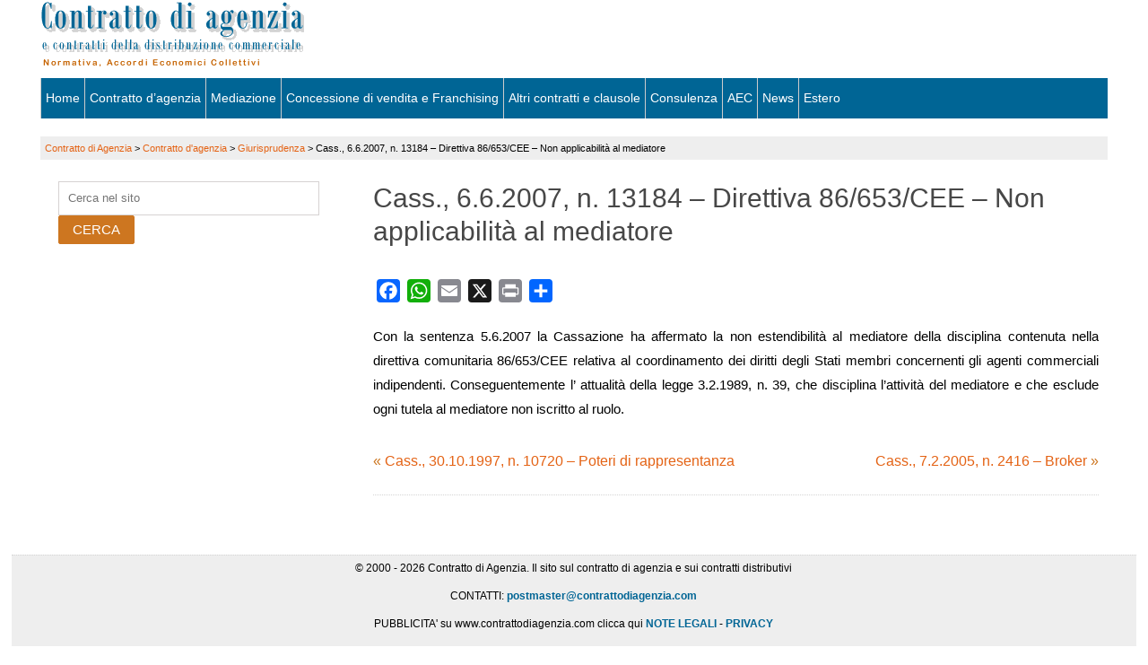

--- FILE ---
content_type: text/html; charset=UTF-8
request_url: https://www.contrattodiagenzia.com/contratto-dagenzia/giurisprudenza/cassazione-civile-sez-i-6-giugno-2007-n-13184/
body_size: 23315
content:
<!DOCTYPE html>
<!--[if IE 6]><html id="ie6" lang="it-IT">
<![endif]-->
<!--[if IE 7]><html id="ie7" lang="it-IT">
<![endif]-->
<!--[if IE 8]><html id="ie8" lang="it-IT">
<![endif]-->
<!--[if !(IE 6) | !(IE 7) | !(IE 8)  ]><!--><html lang="it-IT">
<!--<![endif]--><head><script data-no-optimize="1">var litespeed_docref=sessionStorage.getItem("litespeed_docref");litespeed_docref&&(Object.defineProperty(document,"referrer",{get:function(){return litespeed_docref}}),sessionStorage.removeItem("litespeed_docref"));</script> <meta charset="UTF-8" /><meta name="viewport" content="width=device-width, user-scalable=no, initial-scale=1.0, minimum-scale=1.0, maximum-scale=1.0"><meta http-equiv="X-UA-Compatible" content="IE=edge,chrome=1" /><link rel="profile" href="https://gmpg.org/xfn/11" /><link rel="pingback" href="https://www.contrattodiagenzia.com/contrattodiagenzia/xmlrpc.php" />
<!--[if lt IE 9]> <script src="https://www.contrattodiagenzia.com/contrattodiagenzia/wp-content/themes/elmax/js/html5shiv.js" type="text/javascript"></script> <![endif]--><meta name='robots' content='index, follow, max-image-preview:large, max-snippet:-1, max-video-preview:-1' /><style>img:is([sizes="auto" i], [sizes^="auto," i]) { contain-intrinsic-size: 3000px 1500px }</style> <script id="google_gtagjs-js-consent-mode-data-layer" type="litespeed/javascript">window.dataLayer=window.dataLayer||[];function gtag(){dataLayer.push(arguments)}
gtag('consent','default',{"ad_personalization":"denied","ad_storage":"denied","ad_user_data":"denied","analytics_storage":"denied","functionality_storage":"denied","security_storage":"denied","personalization_storage":"denied","region":["AT","BE","BG","CH","CY","CZ","DE","DK","EE","ES","FI","FR","GB","GR","HR","HU","IE","IS","IT","LI","LT","LU","LV","MT","NL","NO","PL","PT","RO","SE","SI","SK"],"wait_for_update":500});window._googlesitekitConsentCategoryMap={"statistics":["analytics_storage"],"marketing":["ad_storage","ad_user_data","ad_personalization"],"functional":["functionality_storage","security_storage"],"preferences":["personalization_storage"]};window._googlesitekitConsents={"ad_personalization":"denied","ad_storage":"denied","ad_user_data":"denied","analytics_storage":"denied","functionality_storage":"denied","security_storage":"denied","personalization_storage":"denied","region":["AT","BE","BG","CH","CY","CZ","DE","DK","EE","ES","FI","FR","GB","GR","HR","HU","IE","IS","IT","LI","LT","LU","LV","MT","NL","NO","PL","PT","RO","SE","SI","SK"],"wait_for_update":500}</script> <title>Cass., 6.6.2007, n. 13184 - Direttiva 86/653/CEE - Non applicabilità al mediatore - Contratto di Agenzia</title><link rel="canonical" href="https://www.contrattodiagenzia.com/contratto-dagenzia/giurisprudenza/cassazione-civile-sez-i-6-giugno-2007-n-13184/" /><meta property="og:locale" content="it_IT" /><meta property="og:type" content="article" /><meta property="og:title" content="Cass., 6.6.2007, n. 13184 - Direttiva 86/653/CEE - Non applicabilità al mediatore - Contratto di Agenzia" /><meta property="og:description" content="Con la sentenza 5.6.2007 la Cassazione ha affermato la non estendibilità al mediatore della disciplina contenuta nella direttiva comunitaria 86/653/CEE relativa al coordinamento dei diritti degli Stati membri concernenti gli agenti commerciali indipendenti. Conseguentemente l&#8217; attualità della legge 3.2.1989, n....Continua &rarr;" /><meta property="og:url" content="https://www.contrattodiagenzia.com/contratto-dagenzia/giurisprudenza/cassazione-civile-sez-i-6-giugno-2007-n-13184/" /><meta property="og:site_name" content="Contratto di Agenzia" /><meta property="article:published_time" content="2007-06-06T08:12:12+00:00" /><meta property="article:modified_time" content="2017-05-11T22:09:48+00:00" /><meta name="author" content="Test Test" /><meta name="twitter:card" content="summary_large_image" /><meta name="twitter:label1" content="Scritto da" /><meta name="twitter:data1" content="Test Test" /> <script type="application/ld+json" class="yoast-schema-graph">{"@context":"https://schema.org","@graph":[{"@type":"Article","@id":"https://www.contrattodiagenzia.com/contratto-dagenzia/giurisprudenza/cassazione-civile-sez-i-6-giugno-2007-n-13184/#article","isPartOf":{"@id":"https://www.contrattodiagenzia.com/contratto-dagenzia/giurisprudenza/cassazione-civile-sez-i-6-giugno-2007-n-13184/"},"author":{"name":"Test Test","@id":"https://www.contrattodiagenzia.com/#/schema/person/28b6058208a095837eace229989369c1"},"headline":"Cass., 6.6.2007, n. 13184 &#8211; Direttiva 86/653/CEE &#8211; Non applicabilità al mediatore","datePublished":"2007-06-06T08:12:12+00:00","dateModified":"2017-05-11T22:09:48+00:00","mainEntityOfPage":{"@id":"https://www.contrattodiagenzia.com/contratto-dagenzia/giurisprudenza/cassazione-civile-sez-i-6-giugno-2007-n-13184/"},"wordCount":65,"publisher":{"@id":"https://www.contrattodiagenzia.com/#organization"},"articleSection":["Giurisprudenza","Giurisprudenza"],"inLanguage":"it-IT"},{"@type":"WebPage","@id":"https://www.contrattodiagenzia.com/contratto-dagenzia/giurisprudenza/cassazione-civile-sez-i-6-giugno-2007-n-13184/","url":"https://www.contrattodiagenzia.com/contratto-dagenzia/giurisprudenza/cassazione-civile-sez-i-6-giugno-2007-n-13184/","name":"Cass., 6.6.2007, n. 13184 - Direttiva 86/653/CEE - Non applicabilità al mediatore - Contratto di Agenzia","isPartOf":{"@id":"https://www.contrattodiagenzia.com/#website"},"datePublished":"2007-06-06T08:12:12+00:00","dateModified":"2017-05-11T22:09:48+00:00","breadcrumb":{"@id":"https://www.contrattodiagenzia.com/contratto-dagenzia/giurisprudenza/cassazione-civile-sez-i-6-giugno-2007-n-13184/#breadcrumb"},"inLanguage":"it-IT","potentialAction":[{"@type":"ReadAction","target":["https://www.contrattodiagenzia.com/contratto-dagenzia/giurisprudenza/cassazione-civile-sez-i-6-giugno-2007-n-13184/"]}]},{"@type":"BreadcrumbList","@id":"https://www.contrattodiagenzia.com/contratto-dagenzia/giurisprudenza/cassazione-civile-sez-i-6-giugno-2007-n-13184/#breadcrumb","itemListElement":[{"@type":"ListItem","position":1,"name":"Home","item":"https://www.contrattodiagenzia.com/"},{"@type":"ListItem","position":2,"name":"Cass., 6.6.2007, n. 13184 &#8211; Direttiva 86/653/CEE &#8211; Non applicabilità al mediatore"}]},{"@type":"WebSite","@id":"https://www.contrattodiagenzia.com/#website","url":"https://www.contrattodiagenzia.com/","name":"Contratto di Agenzia","description":"Normativa, giurisprudenza e servizi","publisher":{"@id":"https://www.contrattodiagenzia.com/#organization"},"potentialAction":[{"@type":"SearchAction","target":{"@type":"EntryPoint","urlTemplate":"https://www.contrattodiagenzia.com/?s={search_term_string}"},"query-input":{"@type":"PropertyValueSpecification","valueRequired":true,"valueName":"search_term_string"}}],"inLanguage":"it-IT"},{"@type":"Organization","@id":"https://www.contrattodiagenzia.com/#organization","name":"Contratto di Agenzia - Normativa, Giurisprudenza, Servizi","url":"https://www.contrattodiagenzia.com/","logo":{"@type":"ImageObject","inLanguage":"it-IT","@id":"https://www.contrattodiagenzia.com/#/schema/logo/image/","url":"https://www.contrattodiagenzia.com/contrattodiagenzia/wp-content/uploads/2017/05/contratto_agenzia_2.gif","contentUrl":"https://www.contrattodiagenzia.com/contrattodiagenzia/wp-content/uploads/2017/05/contratto_agenzia_2.gif","width":294,"height":80,"caption":"Contratto di Agenzia - Normativa, Giurisprudenza, Servizi"},"image":{"@id":"https://www.contrattodiagenzia.com/#/schema/logo/image/"}},{"@type":"Person","@id":"https://www.contrattodiagenzia.com/#/schema/person/28b6058208a095837eace229989369c1","name":"Test Test","image":{"@type":"ImageObject","inLanguage":"it-IT","@id":"https://www.contrattodiagenzia.com/#/schema/person/image/","url":"https://www.contrattodiagenzia.com/contrattodiagenzia/wp-content/litespeed/avatar/5033be89cae42def086865ac8035a01d.jpg?ver=1768285871","contentUrl":"https://www.contrattodiagenzia.com/contrattodiagenzia/wp-content/litespeed/avatar/5033be89cae42def086865ac8035a01d.jpg?ver=1768285871","caption":"Test Test"},"url":"https://www.contrattodiagenzia.com/author/domenico/"}]}</script> <link rel='dns-prefetch' href='//static.addtoany.com' /><link rel='dns-prefetch' href='//challenges.cloudflare.com' /><link rel='dns-prefetch' href='//www.googletagmanager.com' /><link rel='dns-prefetch' href='//fonts.googleapis.com' /><link rel="alternate" type="application/rss+xml" title="Contratto di Agenzia &raquo; Feed" href="https://www.contrattodiagenzia.com/feed/" /><link data-optimized="2" rel="stylesheet" href="https://www.contrattodiagenzia.com/contrattodiagenzia/wp-content/litespeed/css/a20e337d18869988beb0b9520688e411.css?ver=e07e3" /><style id='classic-theme-styles-inline-css' type='text/css'>/*! This file is auto-generated */
.wp-block-button__link{color:#fff;background-color:#32373c;border-radius:9999px;box-shadow:none;text-decoration:none;padding:calc(.667em + 2px) calc(1.333em + 2px);font-size:1.125em}.wp-block-file__button{background:#32373c;color:#fff;text-decoration:none}</style><style id='global-styles-inline-css' type='text/css'>:root{--wp--preset--aspect-ratio--square: 1;--wp--preset--aspect-ratio--4-3: 4/3;--wp--preset--aspect-ratio--3-4: 3/4;--wp--preset--aspect-ratio--3-2: 3/2;--wp--preset--aspect-ratio--2-3: 2/3;--wp--preset--aspect-ratio--16-9: 16/9;--wp--preset--aspect-ratio--9-16: 9/16;--wp--preset--color--black: #000000;--wp--preset--color--cyan-bluish-gray: #abb8c3;--wp--preset--color--white: #ffffff;--wp--preset--color--pale-pink: #f78da7;--wp--preset--color--vivid-red: #cf2e2e;--wp--preset--color--luminous-vivid-orange: #ff6900;--wp--preset--color--luminous-vivid-amber: #fcb900;--wp--preset--color--light-green-cyan: #7bdcb5;--wp--preset--color--vivid-green-cyan: #00d084;--wp--preset--color--pale-cyan-blue: #8ed1fc;--wp--preset--color--vivid-cyan-blue: #0693e3;--wp--preset--color--vivid-purple: #9b51e0;--wp--preset--gradient--vivid-cyan-blue-to-vivid-purple: linear-gradient(135deg,rgba(6,147,227,1) 0%,rgb(155,81,224) 100%);--wp--preset--gradient--light-green-cyan-to-vivid-green-cyan: linear-gradient(135deg,rgb(122,220,180) 0%,rgb(0,208,130) 100%);--wp--preset--gradient--luminous-vivid-amber-to-luminous-vivid-orange: linear-gradient(135deg,rgba(252,185,0,1) 0%,rgba(255,105,0,1) 100%);--wp--preset--gradient--luminous-vivid-orange-to-vivid-red: linear-gradient(135deg,rgba(255,105,0,1) 0%,rgb(207,46,46) 100%);--wp--preset--gradient--very-light-gray-to-cyan-bluish-gray: linear-gradient(135deg,rgb(238,238,238) 0%,rgb(169,184,195) 100%);--wp--preset--gradient--cool-to-warm-spectrum: linear-gradient(135deg,rgb(74,234,220) 0%,rgb(151,120,209) 20%,rgb(207,42,186) 40%,rgb(238,44,130) 60%,rgb(251,105,98) 80%,rgb(254,248,76) 100%);--wp--preset--gradient--blush-light-purple: linear-gradient(135deg,rgb(255,206,236) 0%,rgb(152,150,240) 100%);--wp--preset--gradient--blush-bordeaux: linear-gradient(135deg,rgb(254,205,165) 0%,rgb(254,45,45) 50%,rgb(107,0,62) 100%);--wp--preset--gradient--luminous-dusk: linear-gradient(135deg,rgb(255,203,112) 0%,rgb(199,81,192) 50%,rgb(65,88,208) 100%);--wp--preset--gradient--pale-ocean: linear-gradient(135deg,rgb(255,245,203) 0%,rgb(182,227,212) 50%,rgb(51,167,181) 100%);--wp--preset--gradient--electric-grass: linear-gradient(135deg,rgb(202,248,128) 0%,rgb(113,206,126) 100%);--wp--preset--gradient--midnight: linear-gradient(135deg,rgb(2,3,129) 0%,rgb(40,116,252) 100%);--wp--preset--font-size--small: 13px;--wp--preset--font-size--medium: 20px;--wp--preset--font-size--large: 36px;--wp--preset--font-size--x-large: 42px;--wp--preset--spacing--20: 0.44rem;--wp--preset--spacing--30: 0.67rem;--wp--preset--spacing--40: 1rem;--wp--preset--spacing--50: 1.5rem;--wp--preset--spacing--60: 2.25rem;--wp--preset--spacing--70: 3.38rem;--wp--preset--spacing--80: 5.06rem;--wp--preset--shadow--natural: 6px 6px 9px rgba(0, 0, 0, 0.2);--wp--preset--shadow--deep: 12px 12px 50px rgba(0, 0, 0, 0.4);--wp--preset--shadow--sharp: 6px 6px 0px rgba(0, 0, 0, 0.2);--wp--preset--shadow--outlined: 6px 6px 0px -3px rgba(255, 255, 255, 1), 6px 6px rgba(0, 0, 0, 1);--wp--preset--shadow--crisp: 6px 6px 0px rgba(0, 0, 0, 1);}:where(.is-layout-flex){gap: 0.5em;}:where(.is-layout-grid){gap: 0.5em;}body .is-layout-flex{display: flex;}.is-layout-flex{flex-wrap: wrap;align-items: center;}.is-layout-flex > :is(*, div){margin: 0;}body .is-layout-grid{display: grid;}.is-layout-grid > :is(*, div){margin: 0;}:where(.wp-block-columns.is-layout-flex){gap: 2em;}:where(.wp-block-columns.is-layout-grid){gap: 2em;}:where(.wp-block-post-template.is-layout-flex){gap: 1.25em;}:where(.wp-block-post-template.is-layout-grid){gap: 1.25em;}.has-black-color{color: var(--wp--preset--color--black) !important;}.has-cyan-bluish-gray-color{color: var(--wp--preset--color--cyan-bluish-gray) !important;}.has-white-color{color: var(--wp--preset--color--white) !important;}.has-pale-pink-color{color: var(--wp--preset--color--pale-pink) !important;}.has-vivid-red-color{color: var(--wp--preset--color--vivid-red) !important;}.has-luminous-vivid-orange-color{color: var(--wp--preset--color--luminous-vivid-orange) !important;}.has-luminous-vivid-amber-color{color: var(--wp--preset--color--luminous-vivid-amber) !important;}.has-light-green-cyan-color{color: var(--wp--preset--color--light-green-cyan) !important;}.has-vivid-green-cyan-color{color: var(--wp--preset--color--vivid-green-cyan) !important;}.has-pale-cyan-blue-color{color: var(--wp--preset--color--pale-cyan-blue) !important;}.has-vivid-cyan-blue-color{color: var(--wp--preset--color--vivid-cyan-blue) !important;}.has-vivid-purple-color{color: var(--wp--preset--color--vivid-purple) !important;}.has-black-background-color{background-color: var(--wp--preset--color--black) !important;}.has-cyan-bluish-gray-background-color{background-color: var(--wp--preset--color--cyan-bluish-gray) !important;}.has-white-background-color{background-color: var(--wp--preset--color--white) !important;}.has-pale-pink-background-color{background-color: var(--wp--preset--color--pale-pink) !important;}.has-vivid-red-background-color{background-color: var(--wp--preset--color--vivid-red) !important;}.has-luminous-vivid-orange-background-color{background-color: var(--wp--preset--color--luminous-vivid-orange) !important;}.has-luminous-vivid-amber-background-color{background-color: var(--wp--preset--color--luminous-vivid-amber) !important;}.has-light-green-cyan-background-color{background-color: var(--wp--preset--color--light-green-cyan) !important;}.has-vivid-green-cyan-background-color{background-color: var(--wp--preset--color--vivid-green-cyan) !important;}.has-pale-cyan-blue-background-color{background-color: var(--wp--preset--color--pale-cyan-blue) !important;}.has-vivid-cyan-blue-background-color{background-color: var(--wp--preset--color--vivid-cyan-blue) !important;}.has-vivid-purple-background-color{background-color: var(--wp--preset--color--vivid-purple) !important;}.has-black-border-color{border-color: var(--wp--preset--color--black) !important;}.has-cyan-bluish-gray-border-color{border-color: var(--wp--preset--color--cyan-bluish-gray) !important;}.has-white-border-color{border-color: var(--wp--preset--color--white) !important;}.has-pale-pink-border-color{border-color: var(--wp--preset--color--pale-pink) !important;}.has-vivid-red-border-color{border-color: var(--wp--preset--color--vivid-red) !important;}.has-luminous-vivid-orange-border-color{border-color: var(--wp--preset--color--luminous-vivid-orange) !important;}.has-luminous-vivid-amber-border-color{border-color: var(--wp--preset--color--luminous-vivid-amber) !important;}.has-light-green-cyan-border-color{border-color: var(--wp--preset--color--light-green-cyan) !important;}.has-vivid-green-cyan-border-color{border-color: var(--wp--preset--color--vivid-green-cyan) !important;}.has-pale-cyan-blue-border-color{border-color: var(--wp--preset--color--pale-cyan-blue) !important;}.has-vivid-cyan-blue-border-color{border-color: var(--wp--preset--color--vivid-cyan-blue) !important;}.has-vivid-purple-border-color{border-color: var(--wp--preset--color--vivid-purple) !important;}.has-vivid-cyan-blue-to-vivid-purple-gradient-background{background: var(--wp--preset--gradient--vivid-cyan-blue-to-vivid-purple) !important;}.has-light-green-cyan-to-vivid-green-cyan-gradient-background{background: var(--wp--preset--gradient--light-green-cyan-to-vivid-green-cyan) !important;}.has-luminous-vivid-amber-to-luminous-vivid-orange-gradient-background{background: var(--wp--preset--gradient--luminous-vivid-amber-to-luminous-vivid-orange) !important;}.has-luminous-vivid-orange-to-vivid-red-gradient-background{background: var(--wp--preset--gradient--luminous-vivid-orange-to-vivid-red) !important;}.has-very-light-gray-to-cyan-bluish-gray-gradient-background{background: var(--wp--preset--gradient--very-light-gray-to-cyan-bluish-gray) !important;}.has-cool-to-warm-spectrum-gradient-background{background: var(--wp--preset--gradient--cool-to-warm-spectrum) !important;}.has-blush-light-purple-gradient-background{background: var(--wp--preset--gradient--blush-light-purple) !important;}.has-blush-bordeaux-gradient-background{background: var(--wp--preset--gradient--blush-bordeaux) !important;}.has-luminous-dusk-gradient-background{background: var(--wp--preset--gradient--luminous-dusk) !important;}.has-pale-ocean-gradient-background{background: var(--wp--preset--gradient--pale-ocean) !important;}.has-electric-grass-gradient-background{background: var(--wp--preset--gradient--electric-grass) !important;}.has-midnight-gradient-background{background: var(--wp--preset--gradient--midnight) !important;}.has-small-font-size{font-size: var(--wp--preset--font-size--small) !important;}.has-medium-font-size{font-size: var(--wp--preset--font-size--medium) !important;}.has-large-font-size{font-size: var(--wp--preset--font-size--large) !important;}.has-x-large-font-size{font-size: var(--wp--preset--font-size--x-large) !important;}
:where(.wp-block-post-template.is-layout-flex){gap: 1.25em;}:where(.wp-block-post-template.is-layout-grid){gap: 1.25em;}
:where(.wp-block-columns.is-layout-flex){gap: 2em;}:where(.wp-block-columns.is-layout-grid){gap: 2em;}
:root :where(.wp-block-pullquote){font-size: 1.5em;line-height: 1.6;}</style><style id='responsive-menu-inline-css' type='text/css'>/** This file is major component of this plugin so please don't try to edit here. */
#rmp_menu_trigger-6110 {
  width: 55px;
  height: 55px;
  position: fixed;
  top: 15px;
  border-radius: 5px;
  display: none;
  text-decoration: none;
  right: 5%;
  background: #006595;
  transition: transform 0.5s, background-color 0.5s;
}
#rmp_menu_trigger-6110:hover, #rmp_menu_trigger-6110:focus {
  background: #0c8ccc;
  text-decoration: unset;
}
#rmp_menu_trigger-6110.is-active {
  background: #006595;
}
#rmp_menu_trigger-6110 .rmp-trigger-box {
  width: 25px;
  color: #ffffff;
}
#rmp_menu_trigger-6110 .rmp-trigger-icon-active, #rmp_menu_trigger-6110 .rmp-trigger-text-open {
  display: none;
}
#rmp_menu_trigger-6110.is-active .rmp-trigger-icon-active, #rmp_menu_trigger-6110.is-active .rmp-trigger-text-open {
  display: inline;
}
#rmp_menu_trigger-6110.is-active .rmp-trigger-icon-inactive, #rmp_menu_trigger-6110.is-active .rmp-trigger-text {
  display: none;
}
#rmp_menu_trigger-6110 .rmp-trigger-label {
  color: #ffffff;
  pointer-events: none;
  line-height: 13px;
  font-family: inherit;
  font-size: 14px;
  display: inline;
  text-transform: inherit;
}
#rmp_menu_trigger-6110 .rmp-trigger-label.rmp-trigger-label-top {
  display: block;
  margin-bottom: 12px;
}
#rmp_menu_trigger-6110 .rmp-trigger-label.rmp-trigger-label-bottom {
  display: block;
  margin-top: 12px;
}
#rmp_menu_trigger-6110 .responsive-menu-pro-inner {
  display: block;
}
#rmp_menu_trigger-6110 .rmp-trigger-icon-inactive .rmp-font-icon {
  color: #ffffff;
}
#rmp_menu_trigger-6110 .responsive-menu-pro-inner, #rmp_menu_trigger-6110 .responsive-menu-pro-inner::before, #rmp_menu_trigger-6110 .responsive-menu-pro-inner::after {
  width: 25px;
  height: 3px;
  background-color: #ffffff;
  border-radius: 4px;
  position: absolute;
}
#rmp_menu_trigger-6110 .rmp-trigger-icon-active .rmp-font-icon {
  color: #ffffff;
}
#rmp_menu_trigger-6110.is-active .responsive-menu-pro-inner, #rmp_menu_trigger-6110.is-active .responsive-menu-pro-inner::before, #rmp_menu_trigger-6110.is-active .responsive-menu-pro-inner::after {
  background-color: #ffffff;
}
#rmp_menu_trigger-6110:hover .rmp-trigger-icon-inactive .rmp-font-icon {
  color: #ffffff;
}
#rmp_menu_trigger-6110:not(.is-active):hover .responsive-menu-pro-inner, #rmp_menu_trigger-6110:not(.is-active):hover .responsive-menu-pro-inner::before, #rmp_menu_trigger-6110:not(.is-active):hover .responsive-menu-pro-inner::after {
  background-color: #ffffff;
}
#rmp_menu_trigger-6110 .responsive-menu-pro-inner::before {
  top: 10px;
}
#rmp_menu_trigger-6110 .responsive-menu-pro-inner::after {
  bottom: 10px;
}
#rmp_menu_trigger-6110.is-active .responsive-menu-pro-inner::after {
  bottom: 0;
}
/* Hamburger menu styling */
@media screen and (max-width: 1000px) {
  /** Menu Title Style */
  /** Menu Additional Content Style */
  .navigazione-inner {
    display: none !important;
  }
  #rmp_menu_trigger-6110 {
    display: block;
  }
  #rmp-container-6110 {
    position: fixed;
    top: 0;
    margin: 0;
    transition: transform 0.5s;
    overflow: auto;
    display: block;
    width: 75%;
    background-color: #212121;
    background-image: url("");
    height: 100%;
    left: 0;
    padding-top: 0px;
    padding-left: 0px;
    padding-bottom: 0px;
    padding-right: 0px;
  }
  #rmp-menu-wrap-6110 {
    padding-top: 0px;
    padding-left: 0px;
    padding-bottom: 0px;
    padding-right: 0px;
    background-color: #212121;
  }
  #rmp-menu-wrap-6110 .rmp-menu, #rmp-menu-wrap-6110 .rmp-submenu {
    width: 100%;
    box-sizing: border-box;
    margin: 0;
    padding: 0;
  }
  #rmp-menu-wrap-6110 .rmp-submenu-depth-1 .rmp-menu-item-link {
    padding-left: 10%;
  }
  #rmp-menu-wrap-6110 .rmp-submenu-depth-2 .rmp-menu-item-link {
    padding-left: 15%;
  }
  #rmp-menu-wrap-6110 .rmp-submenu-depth-3 .rmp-menu-item-link {
    padding-left: 20%;
  }
  #rmp-menu-wrap-6110 .rmp-submenu-depth-4 .rmp-menu-item-link {
    padding-left: 25%;
  }
  #rmp-menu-wrap-6110 .rmp-submenu.rmp-submenu-open {
    display: block;
  }
  #rmp-menu-wrap-6110 .rmp-menu-item {
    width: 100%;
    list-style: none;
    margin: 0;
  }
  #rmp-menu-wrap-6110 .rmp-menu-item-link {
    height: 40px;
    line-height: 40px;
    font-size: 13px;
    border-bottom: 1px solid #212121;
    font-family: inherit;
    color: #ffffff;
    text-align: left;
    background-color: #212121;
    font-weight: normal;
    letter-spacing: 0px;
    display: block;
    box-sizing: border-box;
    width: 100%;
    text-decoration: none;
    position: relative;
    overflow: hidden;
    transition: background-color 0.5s, border-color 0.5s, 0.5s;
    padding: 0 5%;
    padding-right: 50px;
  }
  #rmp-menu-wrap-6110 .rmp-menu-item-link:after, #rmp-menu-wrap-6110 .rmp-menu-item-link:before {
    display: none;
  }
  #rmp-menu-wrap-6110 .rmp-menu-item-link:hover, #rmp-menu-wrap-6110 .rmp-menu-item-link:focus {
    color: #ffffff;
    border-color: #212121;
    background-color: #3f3f3f;
  }
  #rmp-menu-wrap-6110 .rmp-menu-item-link:focus {
    outline: none;
    border-color: unset;
    box-shadow: unset;
  }
  #rmp-menu-wrap-6110 .rmp-menu-item-link .rmp-font-icon {
    height: 40px;
    line-height: 40px;
    margin-right: 10px;
    font-size: 13px;
  }
  #rmp-menu-wrap-6110 .rmp-menu-current-item .rmp-menu-item-link {
    color: #ffffff;
    border-color: #212121;
    background-color: #212121;
  }
  #rmp-menu-wrap-6110 .rmp-menu-current-item .rmp-menu-item-link:hover, #rmp-menu-wrap-6110 .rmp-menu-current-item .rmp-menu-item-link:focus {
    color: #ffffff;
    border-color: #3f3f3f;
    background-color: #3f3f3f;
  }
  #rmp-menu-wrap-6110 .rmp-menu-subarrow {
    position: absolute;
    top: 0;
    bottom: 0;
    text-align: center;
    overflow: hidden;
    background-size: cover;
    overflow: hidden;
    right: 0;
    border-left-style: solid;
    border-left-color: #212121;
    border-left-width: 1px;
    height: 40px;
    width: 40px;
    color: #ffffff;
    background-color: #212121;
  }
  #rmp-menu-wrap-6110 .rmp-menu-subarrow svg {
    fill: #ffffff;
  }
  #rmp-menu-wrap-6110 .rmp-menu-subarrow:hover {
    color: #ffffff;
    border-color: #3f3f3f;
    background-color: #3f3f3f;
  }
  #rmp-menu-wrap-6110 .rmp-menu-subarrow:hover svg {
    fill: #ffffff;
  }
  #rmp-menu-wrap-6110 .rmp-menu-subarrow .rmp-font-icon {
    margin-right: unset;
  }
  #rmp-menu-wrap-6110 .rmp-menu-subarrow * {
    vertical-align: middle;
    line-height: 40px;
  }
  #rmp-menu-wrap-6110 .rmp-menu-subarrow-active {
    display: block;
    background-size: cover;
    color: #ffffff;
    border-color: #212121;
    background-color: #212121;
  }
  #rmp-menu-wrap-6110 .rmp-menu-subarrow-active svg {
    fill: #ffffff;
  }
  #rmp-menu-wrap-6110 .rmp-menu-subarrow-active:hover {
    color: #ffffff;
    border-color: #3f3f3f;
    background-color: #3f3f3f;
  }
  #rmp-menu-wrap-6110 .rmp-menu-subarrow-active:hover svg {
    fill: #ffffff;
  }
  #rmp-menu-wrap-6110 .rmp-submenu {
    display: none;
  }
  #rmp-menu-wrap-6110 .rmp-submenu .rmp-menu-item-link {
    height: 40px;
    line-height: 40px;
    letter-spacing: 0px;
    font-size: 13px;
    border-bottom: 1px solid #212121;
    font-family: inherit;
    font-weight: normal;
    color: #ffffff;
    text-align: left;
    background-color: #212121;
  }
  #rmp-menu-wrap-6110 .rmp-submenu .rmp-menu-item-link:hover, #rmp-menu-wrap-6110 .rmp-submenu .rmp-menu-item-link:focus {
    color: #ffffff;
    border-color: #212121;
    background-color: #3f3f3f;
  }
  #rmp-menu-wrap-6110 .rmp-submenu .rmp-menu-current-item .rmp-menu-item-link {
    color: #ffffff;
    border-color: #212121;
    background-color: #212121;
  }
  #rmp-menu-wrap-6110 .rmp-submenu .rmp-menu-current-item .rmp-menu-item-link:hover, #rmp-menu-wrap-6110 .rmp-submenu .rmp-menu-current-item .rmp-menu-item-link:focus {
    color: #ffffff;
    border-color: #3f3f3f;
    background-color: #3f3f3f;
  }
  #rmp-menu-wrap-6110 .rmp-submenu .rmp-menu-subarrow {
    right: 0;
    border-right: unset;
    border-left-style: solid;
    border-left-color: #212121;
    border-left-width: 1px;
    height: 40px;
    line-height: 40px;
    width: 40px;
    color: #ffffff;
    background-color: #212121;
  }
  #rmp-menu-wrap-6110 .rmp-submenu .rmp-menu-subarrow:hover {
    color: #ffffff;
    border-color: #3f3f3f;
    background-color: #3f3f3f;
  }
  #rmp-menu-wrap-6110 .rmp-submenu .rmp-menu-subarrow-active {
    color: #ffffff;
    border-color: #212121;
    background-color: #212121;
  }
  #rmp-menu-wrap-6110 .rmp-submenu .rmp-menu-subarrow-active:hover {
    color: #ffffff;
    border-color: #3f3f3f;
    background-color: #3f3f3f;
  }
  #rmp-menu-wrap-6110 .rmp-menu-item-description {
    margin: 0;
    padding: 5px 5%;
    opacity: 0.8;
    color: #ffffff;
  }
  #rmp-search-box-6110 {
    display: block;
    padding-top: 0px;
    padding-left: 5%;
    padding-bottom: 0px;
    padding-right: 5%;
  }
  #rmp-search-box-6110 .rmp-search-form {
    margin: 0;
  }
  #rmp-search-box-6110 .rmp-search-box {
    background: #ffffff;
    border: 1px solid #dadada;
    color: #333333;
    width: 100%;
    padding: 0 5%;
    border-radius: 30px;
    height: 45px;
    -webkit-appearance: none;
  }
  #rmp-search-box-6110 .rmp-search-box::placeholder {
    color: #c7c7cd;
  }
  #rmp-search-box-6110 .rmp-search-box:focus {
    background-color: #ffffff;
    outline: 2px solid #dadada;
    color: #333333;
  }
  #rmp-menu-title-6110 {
    background-color: #212121;
    color: #ffffff;
    text-align: left;
    font-size: 13px;
    padding-top: 10%;
    padding-left: 5%;
    padding-bottom: 0%;
    padding-right: 5%;
    font-weight: 400;
    transition: background-color 0.5s, border-color 0.5s, color 0.5s;
  }
  #rmp-menu-title-6110:hover {
    background-color: #212121;
    color: #ffffff;
  }
  #rmp-menu-title-6110 > .rmp-menu-title-link {
    color: #ffffff;
    width: 100%;
    background-color: unset;
    text-decoration: none;
  }
  #rmp-menu-title-6110 > .rmp-menu-title-link:hover {
    color: #ffffff;
  }
  #rmp-menu-title-6110 .rmp-font-icon {
    font-size: 13px;
  }
  #rmp-menu-additional-content-6110 {
    padding-top: 0px;
    padding-left: 5%;
    padding-bottom: 0px;
    padding-right: 5%;
    color: #ffffff;
    text-align: center;
    font-size: 16px;
  }
}
/**
This file contents common styling of menus.
*/
.rmp-container {
  display: none;
  visibility: visible;
  padding: 0px 0px 0px 0px;
  z-index: 99998;
  transition: all 0.3s;
  /** Scrolling bar in menu setting box **/
}
.rmp-container.rmp-fade-top, .rmp-container.rmp-fade-left, .rmp-container.rmp-fade-right, .rmp-container.rmp-fade-bottom {
  display: none;
}
.rmp-container.rmp-slide-left, .rmp-container.rmp-push-left {
  transform: translateX(-100%);
  -ms-transform: translateX(-100%);
  -webkit-transform: translateX(-100%);
  -moz-transform: translateX(-100%);
}
.rmp-container.rmp-slide-left.rmp-menu-open, .rmp-container.rmp-push-left.rmp-menu-open {
  transform: translateX(0);
  -ms-transform: translateX(0);
  -webkit-transform: translateX(0);
  -moz-transform: translateX(0);
}
.rmp-container.rmp-slide-right, .rmp-container.rmp-push-right {
  transform: translateX(100%);
  -ms-transform: translateX(100%);
  -webkit-transform: translateX(100%);
  -moz-transform: translateX(100%);
}
.rmp-container.rmp-slide-right.rmp-menu-open, .rmp-container.rmp-push-right.rmp-menu-open {
  transform: translateX(0);
  -ms-transform: translateX(0);
  -webkit-transform: translateX(0);
  -moz-transform: translateX(0);
}
.rmp-container.rmp-slide-top, .rmp-container.rmp-push-top {
  transform: translateY(-100%);
  -ms-transform: translateY(-100%);
  -webkit-transform: translateY(-100%);
  -moz-transform: translateY(-100%);
}
.rmp-container.rmp-slide-top.rmp-menu-open, .rmp-container.rmp-push-top.rmp-menu-open {
  transform: translateY(0);
  -ms-transform: translateY(0);
  -webkit-transform: translateY(0);
  -moz-transform: translateY(0);
}
.rmp-container.rmp-slide-bottom, .rmp-container.rmp-push-bottom {
  transform: translateY(100%);
  -ms-transform: translateY(100%);
  -webkit-transform: translateY(100%);
  -moz-transform: translateY(100%);
}
.rmp-container.rmp-slide-bottom.rmp-menu-open, .rmp-container.rmp-push-bottom.rmp-menu-open {
  transform: translateX(0);
  -ms-transform: translateX(0);
  -webkit-transform: translateX(0);
  -moz-transform: translateX(0);
}
.rmp-container::-webkit-scrollbar {
  width: 0px;
}
.rmp-container ::-webkit-scrollbar-track {
  box-shadow: inset 0 0 5px transparent;
}
.rmp-container ::-webkit-scrollbar-thumb {
  background: transparent;
}
.rmp-container ::-webkit-scrollbar-thumb:hover {
  background: transparent;
}
.rmp-container .rmp-menu-wrap .rmp-menu {
  transition: none;
  border-radius: 0;
  box-shadow: none;
  background: none;
  border: 0;
  bottom: auto;
  box-sizing: border-box;
  clip: auto;
  color: #666;
  display: block;
  float: none;
  font-family: inherit;
  font-size: 14px;
  height: auto;
  left: auto;
  line-height: 1.7;
  list-style-type: none;
  margin: 0;
  min-height: auto;
  max-height: none;
  opacity: 1;
  outline: none;
  overflow: visible;
  padding: 0;
  position: relative;
  pointer-events: auto;
  right: auto;
  text-align: left;
  text-decoration: none;
  text-indent: 0;
  text-transform: none;
  transform: none;
  top: auto;
  visibility: inherit;
  width: auto;
  word-wrap: break-word;
  white-space: normal;
}
.rmp-container .rmp-menu-additional-content {
  display: block;
  word-break: break-word;
}
.rmp-container .rmp-menu-title {
  display: flex;
  flex-direction: column;
}
.rmp-container .rmp-menu-title .rmp-menu-title-image {
  max-width: 100%;
  margin-bottom: 15px;
  display: block;
  margin: auto;
  margin-bottom: 15px;
}
button.rmp_menu_trigger {
  z-index: 999999;
  overflow: hidden;
  outline: none;
  border: 0;
  display: none;
  margin: 0;
  transition: transform 0.5s, background-color 0.5s;
  padding: 0;
}
button.rmp_menu_trigger .responsive-menu-pro-inner::before, button.rmp_menu_trigger .responsive-menu-pro-inner::after {
  content: "";
  display: block;
}
button.rmp_menu_trigger .responsive-menu-pro-inner::before {
  top: 10px;
}
button.rmp_menu_trigger .responsive-menu-pro-inner::after {
  bottom: 10px;
}
button.rmp_menu_trigger .rmp-trigger-box {
  width: 40px;
  display: inline-block;
  position: relative;
  pointer-events: none;
  vertical-align: super;
}
.admin-bar .rmp-container, .admin-bar .rmp_menu_trigger {
  margin-top: 32px !important;
}
@media screen and (max-width: 782px) {
  .admin-bar .rmp-container, .admin-bar .rmp_menu_trigger {
    margin-top: 46px !important;
  }
}
/*  Menu Trigger Boring Animation */
.rmp-menu-trigger-boring .responsive-menu-pro-inner {
  transition-property: none;
}
.rmp-menu-trigger-boring .responsive-menu-pro-inner::after, .rmp-menu-trigger-boring .responsive-menu-pro-inner::before {
  transition-property: none;
}
.rmp-menu-trigger-boring.is-active .responsive-menu-pro-inner {
  transform: rotate(45deg);
}
.rmp-menu-trigger-boring.is-active .responsive-menu-pro-inner:before {
  top: 0;
  opacity: 0;
}
.rmp-menu-trigger-boring.is-active .responsive-menu-pro-inner:after {
  bottom: 0;
  transform: rotate(-90deg);
}</style><style id='woocommerce-layout-inline-css' type='text/css'>.infinite-scroll .woocommerce-pagination {
		display: none;
	}</style><style id='woocommerce-inline-inline-css' type='text/css'>.woocommerce form .form-row .required { visibility: visible; }</style> <script id="addtoany-core-js-before" type="litespeed/javascript">window.a2a_config=window.a2a_config||{};a2a_config.callbacks=[];a2a_config.overlays=[];a2a_config.templates={};a2a_localize={Share:"Condividi",Save:"Salva",Subscribe:"Abbonati",Email:"Email",Bookmark:"Segnalibro",ShowAll:"espandi",ShowLess:"comprimi",FindServices:"Trova servizi",FindAnyServiceToAddTo:"Trova subito un servizio da aggiungere",PoweredBy:"Powered by",ShareViaEmail:"Condividi via email",SubscribeViaEmail:"Iscriviti via email",BookmarkInYourBrowser:"Aggiungi ai segnalibri",BookmarkInstructions:"Premi Ctrl+D o \u2318+D per mettere questa pagina nei preferiti",AddToYourFavorites:"Aggiungi ai favoriti",SendFromWebOrProgram:"Invia da qualsiasi indirizzo email o programma di posta elettronica",EmailProgram:"Programma di posta elettronica",More:"Di più&#8230;",ThanksForSharing:"Grazie per la condivisione!",ThanksForFollowing:"Grazie per il following!"};a2a_config.icon_color="transparent,#0a0a0a"</script> <script type="text/javascript" defer src="https://static.addtoany.com/menu/page.js" id="addtoany-core-js"></script> <script type="litespeed/javascript" data-src="https://www.contrattodiagenzia.com/contrattodiagenzia/wp-includes/js/jquery/jquery.min.js" id="jquery-core-js"></script> <script id="rmp_menu_scripts-js-extra" type="litespeed/javascript">var rmp_menu={"ajaxURL":"https:\/\/www.contrattodiagenzia.com\/contrattodiagenzia\/wp-admin\/admin-ajax.php","wp_nonce":"ac4bb98926","menu":[{"menu_theme":null,"theme_type":"default","theme_location_menu":"","submenu_submenu_arrow_width":"40","submenu_submenu_arrow_width_unit":"px","submenu_submenu_arrow_height":"40","submenu_submenu_arrow_height_unit":"px","submenu_arrow_position":"right","submenu_sub_arrow_background_colour":"#212121","submenu_sub_arrow_background_hover_colour":"#3f3f3f","submenu_sub_arrow_background_colour_active":"#212121","submenu_sub_arrow_background_hover_colour_active":"#3f3f3f","submenu_sub_arrow_border_width":"1","submenu_sub_arrow_border_width_unit":"px","submenu_sub_arrow_border_colour":"#212121","submenu_sub_arrow_border_hover_colour":"#3f3f3f","submenu_sub_arrow_border_colour_active":"#212121","submenu_sub_arrow_border_hover_colour_active":"#3f3f3f","submenu_sub_arrow_shape_colour":"#ffffff","submenu_sub_arrow_shape_hover_colour":"#ffffff","submenu_sub_arrow_shape_colour_active":"#ffffff","submenu_sub_arrow_shape_hover_colour_active":"#ffffff","use_header_bar":"off","header_bar_items_order":"{\"logo\":\"on\",\"title\":\"on\",\"search\":\"on\",\"html content\":\"on\"}","header_bar_title":"","header_bar_html_content":"","header_bar_logo":"","header_bar_logo_link":"","header_bar_logo_width":null,"header_bar_logo_width_unit":"%","header_bar_logo_height":null,"header_bar_logo_height_unit":"px","header_bar_height":"80","header_bar_height_unit":"px","header_bar_padding":{"top":"0px","right":"5%","bottom":"0px","left":"5%"},"header_bar_font":"","header_bar_font_size":"14","header_bar_font_size_unit":"px","header_bar_text_color":"#ffffff","header_bar_background_color":"#ffffff","header_bar_breakpoint":"800","header_bar_position_type":"fixed","header_bar_adjust_page":null,"header_bar_scroll_enable":"off","header_bar_scroll_background_color":"#36bdf6","mobile_breakpoint":"600","tablet_breakpoint":"1000","transition_speed":"0.5","sub_menu_speed":"0.2","show_menu_on_page_load":"","menu_disable_scrolling":"off","menu_overlay":"off","menu_overlay_colour":"rgba(0, 0, 0, 0.7)","desktop_menu_width":"","desktop_menu_width_unit":"px","desktop_menu_positioning":"fixed","desktop_menu_side":"","desktop_menu_to_hide":"","use_current_theme_location":"off","mega_menu":{"225":"off","227":"off","229":"off","228":"off","226":"off"},"desktop_submenu_open_animation":"","desktop_submenu_open_animation_speed":"0ms","desktop_submenu_open_on_click":"","desktop_menu_hide_and_show":"","menu_name":"Default Menu","menu_to_use":"menu-1","different_menu_for_mobile":"off","menu_to_use_in_mobile":"main-menu","use_mobile_menu":"on","use_tablet_menu":"on","use_desktop_menu":null,"menu_display_on":"all-pages","menu_to_hide":".navigazione-inner","submenu_descriptions_on":"","custom_walker":"","menu_background_colour":"#212121","menu_depth":"5","smooth_scroll_on":"off","smooth_scroll_speed":"500","menu_font_icons":[],"menu_links_height":"40","menu_links_height_unit":"px","menu_links_line_height":"40","menu_links_line_height_unit":"px","menu_depth_0":"5","menu_depth_0_unit":"%","menu_font_size":"13","menu_font_size_unit":"px","menu_font":"","menu_font_weight":"normal","menu_text_alignment":"left","menu_text_letter_spacing":"","menu_word_wrap":"off","menu_link_colour":"#ffffff","menu_link_hover_colour":"#ffffff","menu_current_link_colour":"#ffffff","menu_current_link_hover_colour":"#ffffff","menu_item_background_colour":"#212121","menu_item_background_hover_colour":"#3f3f3f","menu_current_item_background_colour":"#212121","menu_current_item_background_hover_colour":"#3f3f3f","menu_border_width":"1","menu_border_width_unit":"px","menu_item_border_colour":"#212121","menu_item_border_colour_hover":"#212121","menu_current_item_border_colour":"#212121","menu_current_item_border_hover_colour":"#3f3f3f","submenu_links_height":"40","submenu_links_height_unit":"px","submenu_links_line_height":"40","submenu_links_line_height_unit":"px","menu_depth_side":"left","menu_depth_1":"10","menu_depth_1_unit":"%","menu_depth_2":"15","menu_depth_2_unit":"%","menu_depth_3":"20","menu_depth_3_unit":"%","menu_depth_4":"25","menu_depth_4_unit":"%","submenu_item_background_colour":"#212121","submenu_item_background_hover_colour":"#3f3f3f","submenu_current_item_background_colour":"#212121","submenu_current_item_background_hover_colour":"#3f3f3f","submenu_border_width":"1","submenu_border_width_unit":"px","submenu_item_border_colour":"#212121","submenu_item_border_colour_hover":"#212121","submenu_current_item_border_colour":"#212121","submenu_current_item_border_hover_colour":"#3f3f3f","submenu_font_size":"13","submenu_font_size_unit":"px","submenu_font":"","submenu_font_weight":"normal","submenu_text_letter_spacing":"","submenu_text_alignment":"left","submenu_link_colour":"#ffffff","submenu_link_hover_colour":"#ffffff","submenu_current_link_colour":"#ffffff","submenu_current_link_hover_colour":"#ffffff","inactive_arrow_shape":"\u25bc","active_arrow_shape":"\u25b2","inactive_arrow_font_icon":"","active_arrow_font_icon":"","inactive_arrow_image":"","active_arrow_image":"","submenu_arrow_width":"40","submenu_arrow_width_unit":"px","submenu_arrow_height":"40","submenu_arrow_height_unit":"px","arrow_position":"right","menu_sub_arrow_shape_colour":"#ffffff","menu_sub_arrow_shape_hover_colour":"#ffffff","menu_sub_arrow_shape_colour_active":"#ffffff","menu_sub_arrow_shape_hover_colour_active":"#ffffff","menu_sub_arrow_border_width":"1","menu_sub_arrow_border_width_unit":"px","menu_sub_arrow_border_colour":"#212121","menu_sub_arrow_border_hover_colour":"#3f3f3f","menu_sub_arrow_border_colour_active":"#212121","menu_sub_arrow_border_hover_colour_active":"#3f3f3f","menu_sub_arrow_background_colour":"#212121","menu_sub_arrow_background_hover_colour":"#3f3f3f","menu_sub_arrow_background_colour_active":"#212121","menu_sub_arrow_background_hover_colour_active":"#3f3f3f","fade_submenus":"off","fade_submenus_side":"left","fade_submenus_delay":"100","fade_submenus_speed":"500","use_slide_effect":"off","slide_effect_back_to_text":"Back","accordion_animation":"off","auto_expand_all_submenus":"off","auto_expand_current_submenus":"off","menu_item_click_to_trigger_submenu":"off","button_width":"55","button_width_unit":"px","button_height":"55","button_height_unit":"px","button_background_colour":"#006595","button_background_colour_hover":"#0c8ccc","button_background_colour_active":"#006595","toggle_button_border_radius":"5","button_transparent_background":"off","button_left_or_right":"right","button_position_type":"fixed","button_distance_from_side":"5","button_distance_from_side_unit":"%","button_top":"15","button_top_unit":"px","button_push_with_animation":"off","button_click_animation":"boring","button_line_margin":"5","button_line_margin_unit":"px","button_line_width":"25","button_line_width_unit":"px","button_line_height":"3","button_line_height_unit":"px","button_line_colour":"#ffffff","button_line_colour_hover":"#ffffff","button_line_colour_active":"#ffffff","button_font_icon":"","button_font_icon_when_clicked":"","button_image":"","button_image_when_clicked":"","button_title":"","button_title_open":null,"button_title_position":"left","menu_container_columns":"","button_font":"","button_font_size":"14","button_font_size_unit":"px","button_title_line_height":"13","button_title_line_height_unit":"px","button_text_colour":"#ffffff","button_trigger_type_click":"on","button_trigger_type_hover":"off","button_click_trigger":"#responsive-menu-button","items_order":{"title":"","menu":"on","search":"","additional content":""},"menu_title":"","menu_title_link":"","menu_title_link_location":"_self","menu_title_image":"","menu_title_font_icon":"","menu_title_section_padding":{"top":"10%","right":"5%","bottom":"0%","left":"5%"},"menu_title_background_colour":"#212121","menu_title_background_hover_colour":"#212121","menu_title_font_size":"13","menu_title_font_size_unit":"px","menu_title_alignment":"left","menu_title_font_weight":"400","menu_title_font_family":"","menu_title_colour":"#ffffff","menu_title_hover_colour":"#ffffff","menu_title_image_width":null,"menu_title_image_width_unit":"%","menu_title_image_height":null,"menu_title_image_height_unit":"px","menu_additional_content":"","menu_additional_section_padding":{"left":"5%","top":"0px","right":"5%","bottom":"0px"},"menu_additional_content_font_size":"16","menu_additional_content_font_size_unit":"px","menu_additional_content_alignment":"center","menu_additional_content_colour":"#ffffff","menu_search_box_text":"Search","menu_search_box_code":"","menu_search_section_padding":{"left":"5%","top":"0px","right":"5%","bottom":"0px"},"menu_search_box_height":"45","menu_search_box_height_unit":"px","menu_search_box_border_radius":"30","menu_search_box_text_colour":"#333333","menu_search_box_background_colour":"#ffffff","menu_search_box_placeholder_colour":"#c7c7cd","menu_search_box_border_colour":"#dadada","menu_section_padding":{"top":"0px","right":"0px","bottom":"0px","left":"0px"},"menu_width":"75","menu_width_unit":"%","menu_maximum_width":"","menu_maximum_width_unit":"px","menu_minimum_width":"","menu_minimum_width_unit":"px","menu_auto_height":"off","menu_container_padding":{"top":"0px","right":"0px","bottom":"0px","left":"0px"},"menu_container_background_colour":"#212121","menu_background_image":"","animation_type":"slide","menu_appear_from":"left","animation_speed":"0.5","page_wrapper":"","menu_close_on_body_click":"off","menu_close_on_scroll":"off","menu_close_on_link_click":"off","enable_touch_gestures":"","breakpoint":"1000","menu_depth_5":"30","menu_depth_5_unit":"%","button_image_alt":"","button_image_alt_when_clicked":"","button_font_icon_type":"font-awesome","button_font_icon_when_clicked_type":"font-awesome","active_arrow_image_alt":"","inactive_arrow_image_alt":"","active_arrow_font_icon_type":"font-awesome","inactive_arrow_font_icon_type":"font-awesome","menu_adjust_for_wp_admin_bar":"off","menu_title_image_alt":"","menu_title_font_icon_type":"font-awesome","minify_scripts":"off","scripts_in_footer":"off","external_files":"off","shortcode":"off","mobile_only":"off","custom_css":"","single_menu_height":"80","single_menu_height_unit":"px","single_menu_font":"","single_menu_font_size":"14","single_menu_font_size_unit":"px","single_menu_submenu_height":"40","single_menu_submenu_height_unit":"px","single_menu_submenu_font":"","single_menu_submenu_font_size":"12","single_menu_submenu_font_size_unit":"px","single_menu_item_link_colour":"#000000","single_menu_item_link_colour_hover":"#000000","single_menu_item_background_colour":"#ffffff","single_menu_item_background_colour_hover":"#ffffff","single_menu_item_submenu_link_colour":"#000000","single_menu_item_submenu_link_colour_hover":"#000000","single_menu_item_submenu_background_colour":"#ffffff","single_menu_item_submenu_background_colour_hover":"#ffffff","header_bar_logo_alt":"","keyboard_shortcut_close_menu":"27,37","keyboard_shortcut_open_menu":"32,39","button_trigger_type":"click","remove_fontawesome":"","remove_bootstrap":"","hide_on_mobile":"off","hide_on_desktop":"off","excluded_pages":null,"desktop_menu_options":"{}","single_menu_line_height":"80","single_menu_line_height_unit":"px","single_menu_submenu_line_height":"40","single_menu_submenu_line_height_unit":"px","admin_theme":"light","menu_title_padding":{"left":"5%","top":"0px","right":"5%","bottom":"0px"},"menu_id":6110,"active_toggle_contents":"\u25b2","inactive_toggle_contents":"\u25bc"}]}</script> <script id="tt4b_ajax_script-js-extra" type="litespeed/javascript">var tt4b_script_vars={"pixel_code":"D3BFOH3C77UFJ7878530","currency":"EUR","country":"IT","advanced_matching":"1"}</script> <script id="wc-add-to-cart-js-extra" type="litespeed/javascript">var wc_add_to_cart_params={"ajax_url":"\/contrattodiagenzia\/wp-admin\/admin-ajax.php","wc_ajax_url":"\/?wc-ajax=%%endpoint%%","i18n_view_cart":"Visualizza carrello","cart_url":"https:\/\/www.contrattodiagenzia.com\/carrello\/","is_cart":"","cart_redirect_after_add":"no"}</script> 
 <script type="litespeed/javascript" data-src="https://www.googletagmanager.com/gtag/js?id=GT-578KWTMN" id="google_gtagjs-js"></script> <script id="google_gtagjs-js-after" type="litespeed/javascript">window.dataLayer=window.dataLayer||[];function gtag(){dataLayer.push(arguments)}
gtag("set","linker",{"domains":["www.contrattodiagenzia.com"]});gtag("js",new Date());gtag("set","developer_id.dZTNiMT",!0);gtag("config","GT-578KWTMN");window._googlesitekit=window._googlesitekit||{};window._googlesitekit.throttledEvents=[];window._googlesitekit.gtagEvent=(name,data)=>{var key=JSON.stringify({name,data});if(!!window._googlesitekit.throttledEvents[key]){return}window._googlesitekit.throttledEvents[key]=!0;setTimeout(()=>{delete window._googlesitekit.throttledEvents[key]},5);gtag("event",name,{...data,event_source:"site-kit"})}</script> <link rel="https://api.w.org/" href="https://www.contrattodiagenzia.com/wp-json/" /><link rel="alternate" title="JSON" type="application/json" href="https://www.contrattodiagenzia.com/wp-json/wp/v2/posts/1973" /><link rel="EditURI" type="application/rsd+xml" title="RSD" href="https://www.contrattodiagenzia.com/contrattodiagenzia/xmlrpc.php?rsd" /><link rel="alternate" title="oEmbed (JSON)" type="application/json+oembed" href="https://www.contrattodiagenzia.com/wp-json/oembed/1.0/embed?url=https%3A%2F%2Fwww.contrattodiagenzia.com%2Fcontratto-dagenzia%2Fgiurisprudenza%2Fcassazione-civile-sez-i-6-giugno-2007-n-13184%2F" /><link rel="alternate" title="oEmbed (XML)" type="text/xml+oembed" href="https://www.contrattodiagenzia.com/wp-json/oembed/1.0/embed?url=https%3A%2F%2Fwww.contrattodiagenzia.com%2Fcontratto-dagenzia%2Fgiurisprudenza%2Fcassazione-civile-sez-i-6-giugno-2007-n-13184%2F&#038;format=xml" /><meta name="generator" content="Site Kit by Google 1.170.0" /><title>Cass., 6.6.2007, n. 13184 - Direttiva 86/653/CEE - Non applicabilità al mediatore - Contratto di Agenzia</title>
<noscript><style>.woocommerce-product-gallery{ opacity: 1 !important; }</style></noscript>
 <script id="cookieyes" type="litespeed/javascript" data-src="https://cdn-cookieyes.com/client_data/9d8d390f5fc249eca32836da/script.js"></script> </head><body data-rsssl=1 class="wp-singular post-template-default single single-post postid-1973 single-format-standard wp-theme-elmax theme-elmax woocommerce-no-js"><div class="header-outer"><div class="header-inner"><div class="logo"><a href="https://www.contrattodiagenzia.com/"><img data-lazyloaded="1" src="[data-uri]" width="294" height="80" data-src="https://www.contrattodiagenzia.com/contrattodiagenzia/styled/images/contratto_agenzia_2.gif"></a></div><div class="banners"></div><div class="logornot"></div><div class="clear"></div></div><div class="clear"></div></div><div class="navigazione-outer"><div class="navigazione-inner"><nav id="site-navigation" class="main-navigation" role="navigation"><h1 class="menu-toggle">Menu</h1>
<a class="skip-link screen-reader-text" href="#content">Skip to content</a><div class="menu-menu-1-container"><ul id="menu-menu-1" class="menu"><li id="menu-item-22" class="menu-item menu-item-type-custom menu-item-object-custom menu-item-home menu-item-22"><a href="https://www.contrattodiagenzia.com">Home</a></li><li id="menu-item-31" class="menu-item menu-item-type-taxonomy menu-item-object-category current-post-ancestor menu-item-has-children menu-item-31"><a href="https://www.contrattodiagenzia.com/category/contratto-dagenzia/">Contratto d&#8217;agenzia</a><ul class="sub-menu"><li id="menu-item-32" class="menu-item menu-item-type-taxonomy menu-item-object-category menu-item-has-children menu-item-32"><a href="https://www.contrattodiagenzia.com/category/contratto-dagenzia/argomenti/">Argomenti</a><ul class="sub-menu"><li id="menu-item-2286" class="menu-item menu-item-type-taxonomy menu-item-object-category menu-item-2286"><a href="https://www.contrattodiagenzia.com/category/contratto-dagenzia/argomenti/approfondimenti/">Osservatorio</a></li><li id="menu-item-2287" class="menu-item menu-item-type-taxonomy menu-item-object-category menu-item-2287"><a href="https://www.contrattodiagenzia.com/category/contratto-dagenzia/argomenti/altri/">Nozioni Correlate</a></li><li id="menu-item-3105" class="menu-item menu-item-type-taxonomy menu-item-object-category menu-item-has-children menu-item-3105"><a href="https://www.contrattodiagenzia.com/category/contratto-dagenzia/argomenti/estero/">Estero</a><ul class="sub-menu"><li id="menu-item-8264" class="menu-item menu-item-type-taxonomy menu-item-object-category menu-item-8264"><a href="https://www.contrattodiagenzia.com/category/contratto-dagenzia/argomenti/estero/albania/">Albania</a></li><li id="menu-item-8275" class="menu-item menu-item-type-taxonomy menu-item-object-category menu-item-8275"><a href="https://www.contrattodiagenzia.com/category/contratto-dagenzia/argomenti/estero/argentina/">Argentina</a></li><li id="menu-item-4999" class="menu-item menu-item-type-taxonomy menu-item-object-category menu-item-4999"><a href="https://www.contrattodiagenzia.com/category/contratto-dagenzia/argomenti/estero/austria/">Austria</a></li><li id="menu-item-3106" class="menu-item menu-item-type-taxonomy menu-item-object-category menu-item-3106"><a href="https://www.contrattodiagenzia.com/category/contratto-dagenzia/argomenti/approfondimenti/belgio/">Belgio</a></li><li id="menu-item-3109" class="menu-item menu-item-type-taxonomy menu-item-object-category menu-item-3109"><a href="https://www.contrattodiagenzia.com/category/contratto-dagenzia/argomenti/approfondimenti/bolivia/">Bolivia</a></li><li id="menu-item-3110" class="menu-item menu-item-type-taxonomy menu-item-object-category menu-item-3110"><a href="https://www.contrattodiagenzia.com/category/contratto-dagenzia/argomenti/approfondimenti/brasile/">Brasile</a></li><li id="menu-item-8312" class="menu-item menu-item-type-taxonomy menu-item-object-category menu-item-8312"><a href="https://www.contrattodiagenzia.com/category/contratto-dagenzia/argomenti/estero/cile/">Cile</a></li><li id="menu-item-8309" class="menu-item menu-item-type-taxonomy menu-item-object-category menu-item-8309"><a href="https://www.contrattodiagenzia.com/category/contratto-dagenzia/argomenti/estero/colombia/">Colombia</a></li><li id="menu-item-8323" class="menu-item menu-item-type-post_type menu-item-object-post menu-item-8323"><a href="https://www.contrattodiagenzia.com/contratto-dagenzia/argomenti/estero/corea-del-sud/">Corea del Sud</a></li><li id="menu-item-8297" class="menu-item menu-item-type-taxonomy menu-item-object-category menu-item-8297"><a href="https://www.contrattodiagenzia.com/category/contratto-dagenzia/argomenti/estero/egitto/">Egitto</a></li><li id="menu-item-8267" class="menu-item menu-item-type-taxonomy menu-item-object-category menu-item-8267"><a href="https://www.contrattodiagenzia.com/category/contratto-dagenzia/argomenti/estero/estonia/">Estonia</a></li><li id="menu-item-3487" class="menu-item menu-item-type-taxonomy menu-item-object-category menu-item-3487"><a href="https://www.contrattodiagenzia.com/category/contratto-dagenzia/argomenti/estero/francia/">Francia</a></li><li id="menu-item-3111" class="menu-item menu-item-type-taxonomy menu-item-object-category menu-item-3111"><a href="https://www.contrattodiagenzia.com/category/contratto-dagenzia/argomenti/approfondimenti/germania/">Germania</a></li><li id="menu-item-3504" class="menu-item menu-item-type-taxonomy menu-item-object-category menu-item-3504"><a href="https://www.contrattodiagenzia.com/category/contratto-dagenzia/argomenti/estero/inghilterra-e-galles/">Inghilterra e Galles</a></li><li id="menu-item-8303" class="menu-item menu-item-type-taxonomy menu-item-object-category menu-item-8303"><a href="https://www.contrattodiagenzia.com/category/contratto-dagenzia/argomenti/estero/lettonia/">Lettonia</a></li><li id="menu-item-8306" class="menu-item menu-item-type-taxonomy menu-item-object-category menu-item-8306"><a href="https://www.contrattodiagenzia.com/category/contratto-dagenzia/argomenti/estero/lituania/">Lituania</a></li><li id="menu-item-8279" class="menu-item menu-item-type-taxonomy menu-item-object-category menu-item-8279"><a href="https://www.contrattodiagenzia.com/category/contratto-dagenzia/argomenti/estero/portogallo/">Portogallo</a></li><li id="menu-item-8290" class="menu-item menu-item-type-taxonomy menu-item-object-category menu-item-8290"><a href="https://www.contrattodiagenzia.com/category/contratto-dagenzia/argomenti/estero/sudafrica/">Sudafrica</a></li><li id="menu-item-8300" class="menu-item menu-item-type-taxonomy menu-item-object-category menu-item-8300"><a href="https://www.contrattodiagenzia.com/category/contratto-dagenzia/argomenti/estero/tailandia/">Tailandia</a></li><li id="menu-item-8320" class="menu-item menu-item-type-post_type menu-item-object-post menu-item-8320"><a href="https://www.contrattodiagenzia.com/contratto-dagenzia/argomenti/estero/taiwan/">Taiwan</a></li><li id="menu-item-8270" class="menu-item menu-item-type-taxonomy menu-item-object-category menu-item-8270"><a href="https://www.contrattodiagenzia.com/category/contratto-dagenzia/argomenti/estero/turchia/">Turchia</a></li><li id="menu-item-8327" class="menu-item menu-item-type-post_type menu-item-object-post menu-item-8327"><a href="https://www.contrattodiagenzia.com/contratto-dagenzia/argomenti/estero/zimbabwe/zimbabwe/">Zimbabwe</a></li></ul></li></ul></li><li id="menu-item-34" class="menu-item menu-item-type-taxonomy menu-item-object-category menu-item-has-children menu-item-34"><a href="https://www.contrattodiagenzia.com/category/contratto-dagenzia/normativa/">Normativa</a><ul class="sub-menu"><li id="menu-item-3119" class="menu-item menu-item-type-taxonomy menu-item-object-category menu-item-3119"><a href="https://www.contrattodiagenzia.com/category/contratto-dagenzia/normativa/direttiva-cee-86653/">Direttiva CEE 86/653</a></li><li id="menu-item-3118" class="menu-item menu-item-type-taxonomy menu-item-object-category menu-item-3118"><a href="https://www.contrattodiagenzia.com/category/contratto-dagenzia/normativa/artt-409-441-c-p-c/">Artt. 409 &#8211; 441 c.p.c.</a></li><li id="menu-item-3116" class="menu-item menu-item-type-taxonomy menu-item-object-category menu-item-3116"><a href="https://www.contrattodiagenzia.com/category/contratto-dagenzia/normativa/artt-1742-1753-testo-previgente/">Artt. 1742 &#8211; 1753 (testo previgente)</a></li><li id="menu-item-3115" class="menu-item menu-item-type-taxonomy menu-item-object-category menu-item-3115"><a href="https://www.contrattodiagenzia.com/category/contratto-dagenzia/normativa/artt-1742-1753-testo-vigente/">Artt. 1742 &#8211; 1753 (testo vigente)</a></li><li id="menu-item-2369" class="menu-item menu-item-type-taxonomy menu-item-object-category menu-item-has-children menu-item-2369"><a href="https://www.contrattodiagenzia.com/category/contratto-dagenzia/normativa/legislazione-specifica/">Legislazione specifica</a><ul class="sub-menu"><li id="menu-item-3230" class="menu-item menu-item-type-taxonomy menu-item-object-category menu-item-3230"><a href="https://www.contrattodiagenzia.com/category/contratto-dagenzia/normativa/legislazione-specifica/normativa-comunitaria/">Normativa Comunitaria</a></li><li id="menu-item-3228" class="menu-item menu-item-type-taxonomy menu-item-object-category menu-item-3228"><a href="https://www.contrattodiagenzia.com/category/contratto-dagenzia/normativa/legislazione-specifica/normativa-italiana-in-materia-di-agente-di-commercio/">Normativa Italiana in materia di agente di commercio</a></li><li id="menu-item-3227" class="menu-item menu-item-type-taxonomy menu-item-object-category menu-item-3227"><a href="https://www.contrattodiagenzia.com/category/contratto-dagenzia/normativa/legislazione-specifica/normativa-in-materia-di-agente-di-assicurazione/">Normativa in materia di agente di assicurazione</a></li><li id="menu-item-3229" class="menu-item menu-item-type-taxonomy menu-item-object-category menu-item-3229"><a href="https://www.contrattodiagenzia.com/category/contratto-dagenzia/normativa/legislazione-specifica/normativa-in-materia-di-enasarco/">Normativa in materia di ENASARCO</a></li></ul></li></ul></li><li id="menu-item-2654" class="menu-item menu-item-type-taxonomy menu-item-object-category current-post-ancestor current-menu-parent current-post-parent menu-item-has-children menu-item-2654"><a href="https://www.contrattodiagenzia.com/category/contratto-dagenzia/giurisprudenza/">Giurisprudenza</a><ul class="sub-menu"><li id="menu-item-3331" class="menu-item menu-item-type-taxonomy menu-item-object-category menu-item-3331"><a href="https://www.contrattodiagenzia.com/category/contratto-dagenzia/giurisprudenza/sub-art-1742-c-c/">sub art. 1742 c.c.</a></li><li id="menu-item-3332" class="menu-item menu-item-type-taxonomy menu-item-object-category menu-item-3332"><a href="https://www.contrattodiagenzia.com/category/contratto-dagenzia/giurisprudenza/sub-art-1743-c-c/">sub art. 1743 c.c.</a></li><li id="menu-item-3333" class="menu-item menu-item-type-taxonomy menu-item-object-category menu-item-3333"><a href="https://www.contrattodiagenzia.com/category/contratto-dagenzia/giurisprudenza/sub-art-1744-c-c/">sub art. 1744 c.c.</a></li><li id="menu-item-3334" class="menu-item menu-item-type-taxonomy menu-item-object-category menu-item-3334"><a href="https://www.contrattodiagenzia.com/category/contratto-dagenzia/giurisprudenza/sub-art-1745-c-c/">sub art. 1745 c.c.</a></li><li id="menu-item-3327" class="menu-item menu-item-type-taxonomy menu-item-object-category menu-item-3327"><a href="https://www.contrattodiagenzia.com/category/contratto-dagenzia/giurisprudenza/sub-art-1746-c-c/">sub art. 1746 c.c.</a></li><li id="menu-item-3328" class="menu-item menu-item-type-taxonomy menu-item-object-category menu-item-3328"><a href="https://www.contrattodiagenzia.com/category/contratto-dagenzia/giurisprudenza/sub-art-1747-c-c/">sub art. 1747 c.c.</a></li><li id="menu-item-3329" class="menu-item menu-item-type-taxonomy menu-item-object-category menu-item-3329"><a href="https://www.contrattodiagenzia.com/category/contratto-dagenzia/giurisprudenza/sub-art-1748-c-c/">sub art. 1748 c.c.</a></li><li id="menu-item-3330" class="menu-item menu-item-type-taxonomy menu-item-object-category menu-item-3330"><a href="https://www.contrattodiagenzia.com/category/contratto-dagenzia/giurisprudenza/sub-art-1749-c-c/">sub art. 1749 c.c.</a></li><li id="menu-item-3324" class="menu-item menu-item-type-taxonomy menu-item-object-category menu-item-3324"><a href="https://www.contrattodiagenzia.com/category/contratto-dagenzia/giurisprudenza/sub-art-1750-c-c/">sub art. 1750 c.c.</a></li><li id="menu-item-3326" class="menu-item menu-item-type-taxonomy menu-item-object-category menu-item-3326"><a href="https://www.contrattodiagenzia.com/category/contratto-dagenzia/giurisprudenza/sub-art-1751-c-c/">sub art. 1751 c.c.</a></li><li id="menu-item-3325" class="menu-item menu-item-type-taxonomy menu-item-object-category menu-item-3325"><a href="https://www.contrattodiagenzia.com/category/contratto-dagenzia/giurisprudenza/sub-art-1751-bis-c-c/">sub art. 1751 bis c.c.</a></li><li id="menu-item-3322" class="menu-item menu-item-type-taxonomy menu-item-object-category menu-item-3322"><a href="https://www.contrattodiagenzia.com/category/contratto-dagenzia/giurisprudenza/sub-art-1752-c-c/">sub art. 1752 c.c.</a></li><li id="menu-item-3323" class="menu-item menu-item-type-taxonomy menu-item-object-category menu-item-3323"><a href="https://www.contrattodiagenzia.com/category/contratto-dagenzia/giurisprudenza/sub-art-1753-c-c/">sub art. 1753 c.c.</a></li></ul></li><li id="menu-item-2590" class="menu-item menu-item-type-custom menu-item-object-custom menu-item-has-children menu-item-2590"><a href="https://www.contrattodiagenzia.com/category/contratto-dagenzia/materiali/">Materiali</a><ul class="sub-menu"><li id="menu-item-2292" class="menu-item menu-item-type-taxonomy menu-item-object-category menu-item-2292"><a href="https://www.contrattodiagenzia.com/category/contratto-dagenzia/materiali/formulari-contratto-di-agenzia/">Formulari contratto di agenzia</a></li><li id="menu-item-2293" class="menu-item menu-item-type-taxonomy menu-item-object-category menu-item-2293"><a href="https://www.contrattodiagenzia.com/category/contratto-dagenzia/materiali/formulario-clausole-ricorrenti/">Formulario clausole ricorrenti</a></li><li id="menu-item-2294" class="menu-item menu-item-type-taxonomy menu-item-object-category menu-item-2294"><a href="https://www.contrattodiagenzia.com/category/contratto-dagenzia/materiali/formulario-controversie-di-agenzia/">Formulario controversie di agenzia</a></li><li id="menu-item-2295" class="menu-item menu-item-type-taxonomy menu-item-object-category menu-item-2295"><a href="https://www.contrattodiagenzia.com/category/contratto-dagenzia/materiali/formulario-corrispondenza/">Formulario corrispondenza</a></li><li id="menu-item-2296" class="menu-item menu-item-type-taxonomy menu-item-object-category menu-item-2296"><a href="https://www.contrattodiagenzia.com/category/contratto-dagenzia/materiali/pratica-civile/">Pratica civile</a></li><li id="menu-item-2575" class="menu-item menu-item-type-taxonomy menu-item-object-category menu-item-2575"><a href="https://www.contrattodiagenzia.com/category/contratto-dagenzia/quesiti-faq-contratto-dagenzia/">Quesiti (FAQ)</a></li></ul></li></ul></li><li id="menu-item-35" class="menu-item menu-item-type-taxonomy menu-item-object-category current-post-ancestor menu-item-has-children menu-item-35"><a href="https://www.contrattodiagenzia.com/category/mediazione/">Mediazione</a><ul class="sub-menu"><li id="menu-item-36" class="menu-item menu-item-type-taxonomy menu-item-object-category menu-item-36"><a href="https://www.contrattodiagenzia.com/category/mediazione/argomenti-mediazione/">Argomenti</a></li><li id="menu-item-3351" class="menu-item menu-item-type-taxonomy menu-item-object-category current-post-ancestor current-menu-parent current-post-parent menu-item-3351"><a href="https://www.contrattodiagenzia.com/category/mediazione/giurisprudenza-mediazione/">Giurisprudenza</a></li><li id="menu-item-2592" class="menu-item menu-item-type-custom menu-item-object-custom menu-item-has-children menu-item-2592"><a href="https://www.contrattodiagenzia.com/category/mediazione/materiale/">Materiali</a><ul class="sub-menu"><li id="menu-item-2297" class="menu-item menu-item-type-taxonomy menu-item-object-category menu-item-2297"><a href="https://www.contrattodiagenzia.com/category/mediazione/materiale/formulario-contratto-di-mediazione/">Formulario contratto di mediazione</a></li><li id="menu-item-2298" class="menu-item menu-item-type-taxonomy menu-item-object-category menu-item-2298"><a href="https://www.contrattodiagenzia.com/category/mediazione/materiale/quesiti-faq/">Quesiti (FAQ)</a></li></ul></li><li id="menu-item-38" class="menu-item menu-item-type-taxonomy menu-item-object-category menu-item-has-children menu-item-38"><a href="https://www.contrattodiagenzia.com/category/mediazione/normativa-mediazione/">Normativa</a><ul class="sub-menu"><li id="menu-item-4790" class="menu-item menu-item-type-taxonomy menu-item-object-category menu-item-4790"><a href="https://www.contrattodiagenzia.com/category/mediazione/normativa-mediazione/artt-1754-1765/">Artt. 1754 &#8211; 1765</a></li><li id="menu-item-4791" class="menu-item menu-item-type-taxonomy menu-item-object-category menu-item-4791"><a href="https://www.contrattodiagenzia.com/category/mediazione/normativa-mediazione/legislazione-specifica-normativa-mediazione/">Legislazione specifica</a></li></ul></li></ul></li><li id="menu-item-27" class="menu-item menu-item-type-taxonomy menu-item-object-category menu-item-has-children menu-item-27"><a href="https://www.contrattodiagenzia.com/category/concessione-di-vendita-e-franchising/">Concessione di vendita e Franchising</a><ul class="sub-menu"><li id="menu-item-28" class="menu-item menu-item-type-taxonomy menu-item-object-category menu-item-28"><a href="https://www.contrattodiagenzia.com/category/concessione-di-vendita-e-franchising/argomenti-concessione-di-vendita-e-franchising/">Argomenti</a></li><li id="menu-item-3349" class="menu-item menu-item-type-taxonomy menu-item-object-category menu-item-3349"><a href="https://www.contrattodiagenzia.com/category/concessione-di-vendita-e-franchising/giurisprudenza-concessione-di-vendita-e-franchising/">Giurisprudenza</a></li><li id="menu-item-2591" class="menu-item menu-item-type-custom menu-item-object-custom menu-item-has-children menu-item-2591"><a href="https://www.contrattodiagenzia.com/category/concessione-di-vendita-e-franchising/materiale-concessione-di-vendita-e-franchising/">Materiali</a><ul class="sub-menu"><li id="menu-item-4911" class="menu-item menu-item-type-taxonomy menu-item-object-category menu-item-4911"><a href="https://www.contrattodiagenzia.com/category/concessione-di-vendita-e-franchising/materiale-concessione-di-vendita-e-franchising/formulari-concessione-di-vendita/">Formulari concessione di vendita</a></li><li id="menu-item-4909" class="menu-item menu-item-type-taxonomy menu-item-object-category menu-item-4909"><a href="https://www.contrattodiagenzia.com/category/concessione-di-vendita-e-franchising/materiale-concessione-di-vendita-e-franchising/formulario-contratti-di-affiliazione-commerciale-franchising/">Formulario contratti di affiliazione commerciale (franchising)</a></li></ul></li><li id="menu-item-30" class="menu-item menu-item-type-taxonomy menu-item-object-category menu-item-has-children menu-item-30"><a href="https://www.contrattodiagenzia.com/category/concessione-di-vendita-e-franchising/normativa-concessione-di-vendita-e-franchising/">Normativa</a><ul class="sub-menu"><li id="menu-item-2299" class="menu-item menu-item-type-taxonomy menu-item-object-category menu-item-2299"><a href="https://www.contrattodiagenzia.com/category/concessione-di-vendita-e-franchising/normativa-concessione-di-vendita-e-franchising/legislazione-comunitaria/">Legislazione comunitaria</a></li><li id="menu-item-2300" class="menu-item menu-item-type-taxonomy menu-item-object-category menu-item-2300"><a href="https://www.contrattodiagenzia.com/category/concessione-di-vendita-e-franchising/normativa-concessione-di-vendita-e-franchising/legislazione-italiana/">Legislazione italiana</a></li></ul></li></ul></li><li id="menu-item-24" class="menu-item menu-item-type-taxonomy menu-item-object-category menu-item-has-children menu-item-24"><a href="https://www.contrattodiagenzia.com/category/altri-contratti-e-clausole/">Altri contratti e clausole</a><ul class="sub-menu"><li id="menu-item-25" class="menu-item menu-item-type-taxonomy menu-item-object-category menu-item-25"><a href="https://www.contrattodiagenzia.com/category/altri-contratti-e-clausole/argomenti-altri-contratti-e-clausole/">Argomenti</a></li><li id="menu-item-4751" class="menu-item menu-item-type-taxonomy menu-item-object-category menu-item-4751"><a href="https://www.contrattodiagenzia.com/category/altri-contratti-e-clausole/i-formulari/">Formulari</a></li><li id="menu-item-26" class="menu-item menu-item-type-taxonomy menu-item-object-category menu-item-26"><a href="https://www.contrattodiagenzia.com/category/altri-contratti-e-clausole/normativa-altri-contratti-e-clausole/">Normativa</a></li></ul></li><li id="menu-item-8329" class="menu-item menu-item-type-custom menu-item-object-custom menu-item-has-children menu-item-8329"><a href="#">Consulenza</a><ul class="sub-menu"><li id="menu-item-2534" class="menu-item menu-item-type-post_type menu-item-object-page menu-item-2534"><a href="https://www.contrattodiagenzia.com/area-consulting-richiedi-un-parere/">Area Consulting – Richiedi un parere</a></li><li id="menu-item-2426" class="menu-item menu-item-type-post_type menu-item-object-page menu-item-2426"><a href="https://www.contrattodiagenzia.com/area-check-up/">Area Check Up</a></li></ul></li><li id="menu-item-42" class="menu-item menu-item-type-taxonomy menu-item-object-category menu-item-has-children menu-item-42"><a href="https://www.contrattodiagenzia.com/category/aec/">AEC</a><ul class="sub-menu"><li id="menu-item-2333" class="menu-item menu-item-type-taxonomy menu-item-object-category menu-item-has-children menu-item-2333"><a href="https://www.contrattodiagenzia.com/category/aec/tutti-gli-aec/">Tutti gli AEC</a><ul class="sub-menu"><li id="menu-item-3340" class="menu-item menu-item-type-taxonomy menu-item-object-category menu-item-3340"><a href="https://www.contrattodiagenzia.com/category/aec/tutti-gli-aec/industria/">Industria</a></li><li id="menu-item-3341" class="menu-item menu-item-type-taxonomy menu-item-object-category menu-item-3341"><a href="https://www.contrattodiagenzia.com/category/aec/tutti-gli-aec/confapi/">Confapi</a></li><li id="menu-item-3338" class="menu-item menu-item-type-taxonomy menu-item-object-category menu-item-3338"><a href="https://www.contrattodiagenzia.com/category/aec/tutti-gli-aec/commercio/">Commercio</a></li><li id="menu-item-3336" class="menu-item menu-item-type-taxonomy menu-item-object-category menu-item-3336"><a href="https://www.contrattodiagenzia.com/category/aec/tutti-gli-aec/artigianato/">Artigianato</a></li><li id="menu-item-3337" class="menu-item menu-item-type-taxonomy menu-item-object-category menu-item-3337"><a href="https://www.contrattodiagenzia.com/category/aec/tutti-gli-aec/attivita-finanziarie/">Attività Finanziarie</a></li><li id="menu-item-3339" class="menu-item menu-item-type-taxonomy menu-item-object-category menu-item-3339"><a href="https://www.contrattodiagenzia.com/category/aec/tutti-gli-aec/consorzi-agrari/">Consorzi Agrari</a></li><li id="menu-item-3335" class="menu-item menu-item-type-taxonomy menu-item-object-category menu-item-3335"><a href="https://www.contrattodiagenzia.com/category/aec/tutti-gli-aec/agenti-di-assicurazione/">Agenti di Assicurazione</a></li></ul></li><li id="menu-item-2332" class="menu-item menu-item-type-taxonomy menu-item-object-category menu-item-has-children menu-item-2332"><a href="https://www.contrattodiagenzia.com/category/aec/aec-vigenti/">AEC Vigenti</a><ul class="sub-menu"><li id="menu-item-3345" class="menu-item menu-item-type-taxonomy menu-item-object-category menu-item-3345"><a href="https://www.contrattodiagenzia.com/category/aec/aec-vigenti/industria-aec-vigenti/">Industria</a></li><li id="menu-item-3344" class="menu-item menu-item-type-taxonomy menu-item-object-category menu-item-3344"><a href="https://www.contrattodiagenzia.com/category/aec/aec-vigenti/confapi-aec-vigenti-aec/">Confapi</a></li><li id="menu-item-3343" class="menu-item menu-item-type-taxonomy menu-item-object-category menu-item-3343"><a href="https://www.contrattodiagenzia.com/category/aec/aec-vigenti/commercio-aec-vigenti/">Commercio</a></li><li id="menu-item-3348" class="menu-item menu-item-type-taxonomy menu-item-object-category menu-item-3348"><a href="https://www.contrattodiagenzia.com/category/aec/aec-vigenti/consorzi-agrari-aec-vigenti/">Consorzi Agrari</a></li><li id="menu-item-3342" class="menu-item menu-item-type-taxonomy menu-item-object-category menu-item-3342"><a href="https://www.contrattodiagenzia.com/category/aec/aec-vigenti/artigianato-aec-vigenti/">Artigianato</a></li><li id="menu-item-3347" class="menu-item menu-item-type-taxonomy menu-item-object-category menu-item-3347"><a href="https://www.contrattodiagenzia.com/category/aec/aec-vigenti/attivita-finanziarie-aec-vigenti/">Attività Finanziarie</a></li><li id="menu-item-3346" class="menu-item menu-item-type-taxonomy menu-item-object-category menu-item-3346"><a href="https://www.contrattodiagenzia.com/category/aec/aec-vigenti/agenti-di-assicurazione-aec-vigenti/">Agenti di Assicurazione</a></li></ul></li></ul></li><li id="menu-item-4671" class="menu-item menu-item-type-taxonomy menu-item-object-category menu-item-has-children menu-item-4671"><a href="https://www.contrattodiagenzia.com/category/news/">News</a><ul class="sub-menu"><li id="menu-item-4810" class="menu-item menu-item-type-taxonomy menu-item-object-category menu-item-4810"><a href="https://www.contrattodiagenzia.com/category/news/novita/">Novità</a></li><li id="menu-item-5152" class="menu-item menu-item-type-taxonomy menu-item-object-category menu-item-5152"><a href="https://www.contrattodiagenzia.com/category/aggiornamenti/">Aggiornamenti</a></li></ul></li><li id="menu-item-8278" class="menu-item menu-item-type-taxonomy menu-item-object-category menu-item-8278"><a href="https://www.contrattodiagenzia.com/category/contratto-dagenzia/argomenti/estero/">Estero</a></li></ul></div></nav><div class="clear"></div></div><div class="clear"></div></div><div class="content-outer"><div id="wrap"><div class="breadcrumbs" typeof="BreadcrumbList" vocab="https://schema.org/">
<span property="itemListElement" typeof="ListItem"><a property="item" typeof="WebPage" title="Vai a Contratto di Agenzia." href="https://www.contrattodiagenzia.com" class="home"><span property="name">Contratto di Agenzia</span></a><meta property="position" content="1"></span> &gt; <span property="itemListElement" typeof="ListItem"><a property="item" typeof="WebPage" title="Vai agli archivi della categoria Contratto d&#039;agenzia." href="https://www.contrattodiagenzia.com/category/contratto-dagenzia/" class="taxonomy category"><span property="name">Contratto d'agenzia</span></a><meta property="position" content="2"></span> &gt; <span property="itemListElement" typeof="ListItem"><a property="item" typeof="WebPage" title="Vai agli archivi della categoria Giurisprudenza." href="https://www.contrattodiagenzia.com/category/contratto-dagenzia/giurisprudenza/" class="taxonomy category"><span property="name">Giurisprudenza</span></a><meta property="position" content="3"></span> &gt; <span property="itemListElement" typeof="ListItem"><span property="name">Cass., 6.6.2007, n. 13184 &#8211; Direttiva 86/653/CEE &#8211; Non applicabilità al mediatore</span><meta property="position" content="4"></span></div><div id="main"><section id="content"><article id="post-1973" class="post-1973 post type-post status-publish format-standard hentry category-giurisprudenza category-giurisprudenza-mediazione"><h1 class="post-title">Cass., 6.6.2007, n. 13184 &#8211; Direttiva 86/653/CEE &#8211; Non applicabilità al mediatore</h1><div class="addtoany_share_save_container addtoany_content addtoany_content_top"><div class="a2a_kit a2a_kit_size_26 addtoany_list" data-a2a-url="https://www.contrattodiagenzia.com/contratto-dagenzia/giurisprudenza/cassazione-civile-sez-i-6-giugno-2007-n-13184/" data-a2a-title="Cass., 6.6.2007, n. 13184 – Direttiva 86/653/CEE – Non applicabilità al mediatore"><a class="a2a_button_facebook" href="https://www.addtoany.com/add_to/facebook?linkurl=https%3A%2F%2Fwww.contrattodiagenzia.com%2Fcontratto-dagenzia%2Fgiurisprudenza%2Fcassazione-civile-sez-i-6-giugno-2007-n-13184%2F&amp;linkname=Cass.%2C%206.6.2007%2C%20n.%2013184%20%E2%80%93%20Direttiva%2086%2F653%2FCEE%20%E2%80%93%20Non%20applicabilit%C3%A0%20al%20mediatore" title="Facebook" rel="nofollow noopener" target="_blank"></a><a class="a2a_button_whatsapp" href="https://www.addtoany.com/add_to/whatsapp?linkurl=https%3A%2F%2Fwww.contrattodiagenzia.com%2Fcontratto-dagenzia%2Fgiurisprudenza%2Fcassazione-civile-sez-i-6-giugno-2007-n-13184%2F&amp;linkname=Cass.%2C%206.6.2007%2C%20n.%2013184%20%E2%80%93%20Direttiva%2086%2F653%2FCEE%20%E2%80%93%20Non%20applicabilit%C3%A0%20al%20mediatore" title="WhatsApp" rel="nofollow noopener" target="_blank"></a><a class="a2a_button_email" href="https://www.addtoany.com/add_to/email?linkurl=https%3A%2F%2Fwww.contrattodiagenzia.com%2Fcontratto-dagenzia%2Fgiurisprudenza%2Fcassazione-civile-sez-i-6-giugno-2007-n-13184%2F&amp;linkname=Cass.%2C%206.6.2007%2C%20n.%2013184%20%E2%80%93%20Direttiva%2086%2F653%2FCEE%20%E2%80%93%20Non%20applicabilit%C3%A0%20al%20mediatore" title="Email" rel="nofollow noopener" target="_blank"></a><a class="a2a_button_x" href="https://www.addtoany.com/add_to/x?linkurl=https%3A%2F%2Fwww.contrattodiagenzia.com%2Fcontratto-dagenzia%2Fgiurisprudenza%2Fcassazione-civile-sez-i-6-giugno-2007-n-13184%2F&amp;linkname=Cass.%2C%206.6.2007%2C%20n.%2013184%20%E2%80%93%20Direttiva%2086%2F653%2FCEE%20%E2%80%93%20Non%20applicabilit%C3%A0%20al%20mediatore" title="X" rel="nofollow noopener" target="_blank"></a><a class="a2a_button_print" href="https://www.addtoany.com/add_to/print?linkurl=https%3A%2F%2Fwww.contrattodiagenzia.com%2Fcontratto-dagenzia%2Fgiurisprudenza%2Fcassazione-civile-sez-i-6-giugno-2007-n-13184%2F&amp;linkname=Cass.%2C%206.6.2007%2C%20n.%2013184%20%E2%80%93%20Direttiva%2086%2F653%2FCEE%20%E2%80%93%20Non%20applicabilit%C3%A0%20al%20mediatore" title="Print" rel="nofollow noopener" target="_blank"></a><a class="a2a_dd addtoany_share_save addtoany_share" href="https://www.addtoany.com/share"></a></div></div><p>Con la sentenza 5.6.2007 la Cassazione ha affermato la non estendibilità al mediatore della disciplina contenuta nella direttiva comunitaria 86/653/CEE relativa al coordinamento dei diritti degli Stati membri concernenti gli agenti commerciali indipendenti. Conseguentemente l&#8217; attualità della legge 3.2.1989, n. 39, che disciplina l&#8217;attività del mediatore e che esclude ogni tutela al mediatore non iscritto al ruolo.</p><div class="p-tags"></div><nav class="post-navigation"><div class="nav-previous">&laquo; <a href="https://www.contrattodiagenzia.com/contratto-dagenzia/giurisprudenza/cassazione-civile-sezione-iii-30-ottobre-1997-n-10720/" rel="prev">Cass., 30.10.1997, n. 10720 &#8211; Poteri di rappresentanza</a></div><div class="nav-next"><a href="https://www.contrattodiagenzia.com/contratto-dagenzia/giurisprudenza/cassazione-civile-sez-iii-7-febbraio-2005-n-2416/" rel="next">Cass., 7.2.2005, n. 2416 &#8211; Broker</a> &raquo;</div><div class="clear"></div></nav></article></section><section id="sidebar"><aside id="search-2" class="widget widget_search"><form method="get" id="searchform" action="https://www.contrattodiagenzia.com/">
<label for="s" class="screen-reader-text">Cerca</label><p><input type="text" class="field" name="s" id="s" placeholder="Cerca nel sito" /></p><p><input type="submit" value="Cerca"></p></form></aside></section></div><div class="clear"></div></div><div class="clear"></div></div><footer><p>&copy; 2000 - 2026 Contratto di Agenzia.  Il sito sul contratto di agenzia e sui contratti distributivi</p><p>CONTATTI: <a href="mailto:postmaster@contrattodiagenzia.com">postmaster@contrattodiagenzia.com</a></p><p>PUBBLICITA' su www.contrattodiagenzia.com clicca qui <a href="https://www.contrattodiagenzia.com/note-legali/">NOTE LEGALI</a> - <a href="https://www.contrattodiagenzia.com/informativa-sulla-privacy/">PRIVACY</a></p><p>Contenuti curati dall'Associazione STUDIUM LEGIS C.F./P.IVA 02265600391</p><p><img data-lazyloaded="1" src="[data-uri]" width="50" height="33" data-src="https://www.contrattodiagenzia.com/contrattodiagenzia/wp-content/uploads/2017/03/PayPal_mark_50x34.gif"></p></footer> <script type="litespeed/javascript">jQuery(document).ready(function($){var elemento=$("[allow='PCPP_47']");console.log(elemento);if(elemento.length){elemento.hide()}else{console.log("Elemento non trovato nel DOM.")}})</script> <script type="speculationrules">{"prefetch":[{"source":"document","where":{"and":[{"href_matches":"\/*"},{"not":{"href_matches":["\/contrattodiagenzia\/wp-*.php","\/contrattodiagenzia\/wp-admin\/*","\/contrattodiagenzia\/wp-content\/uploads\/*","\/contrattodiagenzia\/wp-content\/*","\/contrattodiagenzia\/wp-content\/plugins\/*","\/contrattodiagenzia\/wp-content\/themes\/elmax\/*","\/*\\?(.+)"]}},{"not":{"selector_matches":"a[rel~=\"nofollow\"]"}},{"not":{"selector_matches":".no-prefetch, .no-prefetch a"}}]},"eagerness":"conservative"}]}</script> <button type="button"  aria-controls="rmp-container-6110" aria-label="Menu Trigger" id="rmp_menu_trigger-6110"  class="rmp_menu_trigger rmp-menu-trigger-boring">
<span class="rmp-trigger-box">
<span class="responsive-menu-pro-inner"></span>
</span>
</button><div id="rmp-container-6110" class="rmp-container rmp-container rmp-slide-left"><div id="rmp-menu-wrap-6110" class="rmp-menu-wrap"><ul id="rmp-menu-6110" class="rmp-menu" role="menubar" aria-label="Default Menu"><li id="rmp-menu-item-22" class=" menu-item menu-item-type-custom menu-item-object-custom menu-item-home rmp-menu-item rmp-menu-top-level-item" role="none"><a  href="https://www.contrattodiagenzia.com"  class="rmp-menu-item-link"  role="menuitem"  >Home</a></li><li id="rmp-menu-item-31" class=" menu-item menu-item-type-taxonomy menu-item-object-category current-post-ancestor menu-item-has-children rmp-menu-item rmp-menu-item-has-children rmp-menu-top-level-item" role="none"><a  href="https://www.contrattodiagenzia.com/category/contratto-dagenzia/"  class="rmp-menu-item-link"  role="menuitem"  >Contratto d&#8217;agenzia<div class="rmp-menu-subarrow">▼</div></a><ul aria-label="Contratto d&#039;agenzia"
role="menu" data-depth="2"
class="rmp-submenu rmp-submenu-depth-1"><li id="rmp-menu-item-32" class=" menu-item menu-item-type-taxonomy menu-item-object-category menu-item-has-children rmp-menu-item rmp-menu-item-has-children rmp-menu-sub-level-item" role="none"><a  href="https://www.contrattodiagenzia.com/category/contratto-dagenzia/argomenti/"  class="rmp-menu-item-link"  role="menuitem"  >Argomenti<div class="rmp-menu-subarrow">▼</div></a><ul aria-label="Argomenti"
role="menu" data-depth="3"
class="rmp-submenu rmp-submenu-depth-2"><li id="rmp-menu-item-2286" class=" menu-item menu-item-type-taxonomy menu-item-object-category rmp-menu-item rmp-menu-sub-level-item" role="none"><a  href="https://www.contrattodiagenzia.com/category/contratto-dagenzia/argomenti/approfondimenti/"  class="rmp-menu-item-link"  role="menuitem"  >Osservatorio</a></li><li id="rmp-menu-item-2287" class=" menu-item menu-item-type-taxonomy menu-item-object-category rmp-menu-item rmp-menu-sub-level-item" role="none"><a  href="https://www.contrattodiagenzia.com/category/contratto-dagenzia/argomenti/altri/"  class="rmp-menu-item-link"  role="menuitem"  >Nozioni Correlate</a></li><li id="rmp-menu-item-3105" class=" menu-item menu-item-type-taxonomy menu-item-object-category menu-item-has-children rmp-menu-item rmp-menu-item-has-children rmp-menu-sub-level-item" role="none"><a  href="https://www.contrattodiagenzia.com/category/contratto-dagenzia/argomenti/estero/"  class="rmp-menu-item-link"  role="menuitem"  >Estero<div class="rmp-menu-subarrow">▼</div></a><ul aria-label="Estero"
role="menu" data-depth="4"
class="rmp-submenu rmp-submenu-depth-3"><li id="rmp-menu-item-8264" class=" menu-item menu-item-type-taxonomy menu-item-object-category rmp-menu-item rmp-menu-sub-level-item" role="none"><a  href="https://www.contrattodiagenzia.com/category/contratto-dagenzia/argomenti/estero/albania/"  class="rmp-menu-item-link"  role="menuitem"  >Albania</a></li><li id="rmp-menu-item-8275" class=" menu-item menu-item-type-taxonomy menu-item-object-category rmp-menu-item rmp-menu-sub-level-item" role="none"><a  href="https://www.contrattodiagenzia.com/category/contratto-dagenzia/argomenti/estero/argentina/"  class="rmp-menu-item-link"  role="menuitem"  >Argentina</a></li><li id="rmp-menu-item-4999" class=" menu-item menu-item-type-taxonomy menu-item-object-category rmp-menu-item rmp-menu-sub-level-item" role="none"><a  href="https://www.contrattodiagenzia.com/category/contratto-dagenzia/argomenti/estero/austria/"  class="rmp-menu-item-link"  role="menuitem"  >Austria</a></li><li id="rmp-menu-item-3106" class=" menu-item menu-item-type-taxonomy menu-item-object-category rmp-menu-item rmp-menu-sub-level-item" role="none"><a  href="https://www.contrattodiagenzia.com/category/contratto-dagenzia/argomenti/approfondimenti/belgio/"  class="rmp-menu-item-link"  role="menuitem"  >Belgio</a></li><li id="rmp-menu-item-3109" class=" menu-item menu-item-type-taxonomy menu-item-object-category rmp-menu-item rmp-menu-sub-level-item" role="none"><a  href="https://www.contrattodiagenzia.com/category/contratto-dagenzia/argomenti/approfondimenti/bolivia/"  class="rmp-menu-item-link"  role="menuitem"  >Bolivia</a></li><li id="rmp-menu-item-3110" class=" menu-item menu-item-type-taxonomy menu-item-object-category rmp-menu-item rmp-menu-sub-level-item" role="none"><a  href="https://www.contrattodiagenzia.com/category/contratto-dagenzia/argomenti/approfondimenti/brasile/"  class="rmp-menu-item-link"  role="menuitem"  >Brasile</a></li><li id="rmp-menu-item-8312" class=" menu-item menu-item-type-taxonomy menu-item-object-category rmp-menu-item rmp-menu-sub-level-item" role="none"><a  href="https://www.contrattodiagenzia.com/category/contratto-dagenzia/argomenti/estero/cile/"  class="rmp-menu-item-link"  role="menuitem"  >Cile</a></li><li id="rmp-menu-item-8309" class=" menu-item menu-item-type-taxonomy menu-item-object-category rmp-menu-item rmp-menu-sub-level-item" role="none"><a  href="https://www.contrattodiagenzia.com/category/contratto-dagenzia/argomenti/estero/colombia/"  class="rmp-menu-item-link"  role="menuitem"  >Colombia</a></li><li id="rmp-menu-item-8323" class=" menu-item menu-item-type-post_type menu-item-object-post rmp-menu-item rmp-menu-sub-level-item" role="none"><a  href="https://www.contrattodiagenzia.com/contratto-dagenzia/argomenti/estero/corea-del-sud/"  class="rmp-menu-item-link"  role="menuitem"  >Corea del Sud</a></li><li id="rmp-menu-item-8297" class=" menu-item menu-item-type-taxonomy menu-item-object-category rmp-menu-item rmp-menu-sub-level-item" role="none"><a  href="https://www.contrattodiagenzia.com/category/contratto-dagenzia/argomenti/estero/egitto/"  class="rmp-menu-item-link"  role="menuitem"  >Egitto</a></li><li id="rmp-menu-item-8267" class=" menu-item menu-item-type-taxonomy menu-item-object-category rmp-menu-item rmp-menu-sub-level-item" role="none"><a  href="https://www.contrattodiagenzia.com/category/contratto-dagenzia/argomenti/estero/estonia/"  class="rmp-menu-item-link"  role="menuitem"  >Estonia</a></li><li id="rmp-menu-item-3487" class=" menu-item menu-item-type-taxonomy menu-item-object-category rmp-menu-item rmp-menu-sub-level-item" role="none"><a  href="https://www.contrattodiagenzia.com/category/contratto-dagenzia/argomenti/estero/francia/"  class="rmp-menu-item-link"  role="menuitem"  >Francia</a></li><li id="rmp-menu-item-3111" class=" menu-item menu-item-type-taxonomy menu-item-object-category rmp-menu-item rmp-menu-sub-level-item" role="none"><a  href="https://www.contrattodiagenzia.com/category/contratto-dagenzia/argomenti/approfondimenti/germania/"  class="rmp-menu-item-link"  role="menuitem"  >Germania</a></li><li id="rmp-menu-item-3504" class=" menu-item menu-item-type-taxonomy menu-item-object-category rmp-menu-item rmp-menu-sub-level-item" role="none"><a  href="https://www.contrattodiagenzia.com/category/contratto-dagenzia/argomenti/estero/inghilterra-e-galles/"  class="rmp-menu-item-link"  role="menuitem"  >Inghilterra e Galles</a></li><li id="rmp-menu-item-8303" class=" menu-item menu-item-type-taxonomy menu-item-object-category rmp-menu-item rmp-menu-sub-level-item" role="none"><a  href="https://www.contrattodiagenzia.com/category/contratto-dagenzia/argomenti/estero/lettonia/"  class="rmp-menu-item-link"  role="menuitem"  >Lettonia</a></li><li id="rmp-menu-item-8306" class=" menu-item menu-item-type-taxonomy menu-item-object-category rmp-menu-item rmp-menu-sub-level-item" role="none"><a  href="https://www.contrattodiagenzia.com/category/contratto-dagenzia/argomenti/estero/lituania/"  class="rmp-menu-item-link"  role="menuitem"  >Lituania</a></li><li id="rmp-menu-item-8279" class=" menu-item menu-item-type-taxonomy menu-item-object-category rmp-menu-item rmp-menu-sub-level-item" role="none"><a  href="https://www.contrattodiagenzia.com/category/contratto-dagenzia/argomenti/estero/portogallo/"  class="rmp-menu-item-link"  role="menuitem"  >Portogallo</a></li><li id="rmp-menu-item-8290" class=" menu-item menu-item-type-taxonomy menu-item-object-category rmp-menu-item rmp-menu-sub-level-item" role="none"><a  href="https://www.contrattodiagenzia.com/category/contratto-dagenzia/argomenti/estero/sudafrica/"  class="rmp-menu-item-link"  role="menuitem"  >Sudafrica</a></li><li id="rmp-menu-item-8300" class=" menu-item menu-item-type-taxonomy menu-item-object-category rmp-menu-item rmp-menu-sub-level-item" role="none"><a  href="https://www.contrattodiagenzia.com/category/contratto-dagenzia/argomenti/estero/tailandia/"  class="rmp-menu-item-link"  role="menuitem"  >Tailandia</a></li><li id="rmp-menu-item-8320" class=" menu-item menu-item-type-post_type menu-item-object-post rmp-menu-item rmp-menu-sub-level-item" role="none"><a  href="https://www.contrattodiagenzia.com/contratto-dagenzia/argomenti/estero/taiwan/"  class="rmp-menu-item-link"  role="menuitem"  >Taiwan</a></li><li id="rmp-menu-item-8270" class=" menu-item menu-item-type-taxonomy menu-item-object-category rmp-menu-item rmp-menu-sub-level-item" role="none"><a  href="https://www.contrattodiagenzia.com/category/contratto-dagenzia/argomenti/estero/turchia/"  class="rmp-menu-item-link"  role="menuitem"  >Turchia</a></li><li id="rmp-menu-item-8327" class=" menu-item menu-item-type-post_type menu-item-object-post rmp-menu-item rmp-menu-sub-level-item" role="none"><a  href="https://www.contrattodiagenzia.com/contratto-dagenzia/argomenti/estero/zimbabwe/zimbabwe/"  class="rmp-menu-item-link"  role="menuitem"  >Zimbabwe</a></li></ul></li></ul></li><li id="rmp-menu-item-34" class=" menu-item menu-item-type-taxonomy menu-item-object-category menu-item-has-children rmp-menu-item rmp-menu-item-has-children rmp-menu-sub-level-item" role="none"><a  href="https://www.contrattodiagenzia.com/category/contratto-dagenzia/normativa/"  class="rmp-menu-item-link"  role="menuitem"  >Normativa<div class="rmp-menu-subarrow">▼</div></a><ul aria-label="Normativa"
role="menu" data-depth="3"
class="rmp-submenu rmp-submenu-depth-2"><li id="rmp-menu-item-3119" class=" menu-item menu-item-type-taxonomy menu-item-object-category rmp-menu-item rmp-menu-sub-level-item" role="none"><a  href="https://www.contrattodiagenzia.com/category/contratto-dagenzia/normativa/direttiva-cee-86653/"  class="rmp-menu-item-link"  role="menuitem"  >Direttiva CEE 86/653</a></li><li id="rmp-menu-item-3118" class=" menu-item menu-item-type-taxonomy menu-item-object-category rmp-menu-item rmp-menu-sub-level-item" role="none"><a  href="https://www.contrattodiagenzia.com/category/contratto-dagenzia/normativa/artt-409-441-c-p-c/"  class="rmp-menu-item-link"  role="menuitem"  >Artt. 409 &#8211; 441 c.p.c.</a></li><li id="rmp-menu-item-3116" class=" menu-item menu-item-type-taxonomy menu-item-object-category rmp-menu-item rmp-menu-sub-level-item" role="none"><a  href="https://www.contrattodiagenzia.com/category/contratto-dagenzia/normativa/artt-1742-1753-testo-previgente/"  class="rmp-menu-item-link"  role="menuitem"  >Artt. 1742 &#8211; 1753 (testo previgente)</a></li><li id="rmp-menu-item-3115" class=" menu-item menu-item-type-taxonomy menu-item-object-category rmp-menu-item rmp-menu-sub-level-item" role="none"><a  href="https://www.contrattodiagenzia.com/category/contratto-dagenzia/normativa/artt-1742-1753-testo-vigente/"  class="rmp-menu-item-link"  role="menuitem"  >Artt. 1742 &#8211; 1753 (testo vigente)</a></li><li id="rmp-menu-item-2369" class=" menu-item menu-item-type-taxonomy menu-item-object-category menu-item-has-children rmp-menu-item rmp-menu-item-has-children rmp-menu-sub-level-item" role="none"><a  href="https://www.contrattodiagenzia.com/category/contratto-dagenzia/normativa/legislazione-specifica/"  class="rmp-menu-item-link"  role="menuitem"  >Legislazione specifica<div class="rmp-menu-subarrow">▼</div></a><ul aria-label="Legislazione specifica"
role="menu" data-depth="4"
class="rmp-submenu rmp-submenu-depth-3"><li id="rmp-menu-item-3230" class=" menu-item menu-item-type-taxonomy menu-item-object-category rmp-menu-item rmp-menu-sub-level-item" role="none"><a  href="https://www.contrattodiagenzia.com/category/contratto-dagenzia/normativa/legislazione-specifica/normativa-comunitaria/"  class="rmp-menu-item-link"  role="menuitem"  >Normativa Comunitaria</a></li><li id="rmp-menu-item-3228" class=" menu-item menu-item-type-taxonomy menu-item-object-category rmp-menu-item rmp-menu-sub-level-item" role="none"><a  href="https://www.contrattodiagenzia.com/category/contratto-dagenzia/normativa/legislazione-specifica/normativa-italiana-in-materia-di-agente-di-commercio/"  class="rmp-menu-item-link"  role="menuitem"  >Normativa Italiana in materia di agente di commercio</a></li><li id="rmp-menu-item-3227" class=" menu-item menu-item-type-taxonomy menu-item-object-category rmp-menu-item rmp-menu-sub-level-item" role="none"><a  href="https://www.contrattodiagenzia.com/category/contratto-dagenzia/normativa/legislazione-specifica/normativa-in-materia-di-agente-di-assicurazione/"  class="rmp-menu-item-link"  role="menuitem"  >Normativa in materia di agente di assicurazione</a></li><li id="rmp-menu-item-3229" class=" menu-item menu-item-type-taxonomy menu-item-object-category rmp-menu-item rmp-menu-sub-level-item" role="none"><a  href="https://www.contrattodiagenzia.com/category/contratto-dagenzia/normativa/legislazione-specifica/normativa-in-materia-di-enasarco/"  class="rmp-menu-item-link"  role="menuitem"  >Normativa in materia di ENASARCO</a></li></ul></li></ul></li><li id="rmp-menu-item-2654" class=" menu-item menu-item-type-taxonomy menu-item-object-category current-post-ancestor current-menu-parent current-post-parent menu-item-has-children rmp-menu-item rmp-menu-item-current-parent rmp-menu-item-has-children rmp-menu-sub-level-item" role="none"><a  href="https://www.contrattodiagenzia.com/category/contratto-dagenzia/giurisprudenza/"  class="rmp-menu-item-link"  role="menuitem"  >Giurisprudenza<div class="rmp-menu-subarrow">▼</div></a><ul aria-label="Giurisprudenza"
role="menu" data-depth="3"
class="rmp-submenu rmp-submenu-depth-2"><li id="rmp-menu-item-3331" class=" menu-item menu-item-type-taxonomy menu-item-object-category rmp-menu-item rmp-menu-sub-level-item" role="none"><a  href="https://www.contrattodiagenzia.com/category/contratto-dagenzia/giurisprudenza/sub-art-1742-c-c/"  class="rmp-menu-item-link"  role="menuitem"  >sub art. 1742 c.c.</a></li><li id="rmp-menu-item-3332" class=" menu-item menu-item-type-taxonomy menu-item-object-category rmp-menu-item rmp-menu-sub-level-item" role="none"><a  href="https://www.contrattodiagenzia.com/category/contratto-dagenzia/giurisprudenza/sub-art-1743-c-c/"  class="rmp-menu-item-link"  role="menuitem"  >sub art. 1743 c.c.</a></li><li id="rmp-menu-item-3333" class=" menu-item menu-item-type-taxonomy menu-item-object-category rmp-menu-item rmp-menu-sub-level-item" role="none"><a  href="https://www.contrattodiagenzia.com/category/contratto-dagenzia/giurisprudenza/sub-art-1744-c-c/"  class="rmp-menu-item-link"  role="menuitem"  >sub art. 1744 c.c.</a></li><li id="rmp-menu-item-3334" class=" menu-item menu-item-type-taxonomy menu-item-object-category rmp-menu-item rmp-menu-sub-level-item" role="none"><a  href="https://www.contrattodiagenzia.com/category/contratto-dagenzia/giurisprudenza/sub-art-1745-c-c/"  class="rmp-menu-item-link"  role="menuitem"  >sub art. 1745 c.c.</a></li><li id="rmp-menu-item-3327" class=" menu-item menu-item-type-taxonomy menu-item-object-category rmp-menu-item rmp-menu-sub-level-item" role="none"><a  href="https://www.contrattodiagenzia.com/category/contratto-dagenzia/giurisprudenza/sub-art-1746-c-c/"  class="rmp-menu-item-link"  role="menuitem"  >sub art. 1746 c.c.</a></li><li id="rmp-menu-item-3328" class=" menu-item menu-item-type-taxonomy menu-item-object-category rmp-menu-item rmp-menu-sub-level-item" role="none"><a  href="https://www.contrattodiagenzia.com/category/contratto-dagenzia/giurisprudenza/sub-art-1747-c-c/"  class="rmp-menu-item-link"  role="menuitem"  >sub art. 1747 c.c.</a></li><li id="rmp-menu-item-3329" class=" menu-item menu-item-type-taxonomy menu-item-object-category rmp-menu-item rmp-menu-sub-level-item" role="none"><a  href="https://www.contrattodiagenzia.com/category/contratto-dagenzia/giurisprudenza/sub-art-1748-c-c/"  class="rmp-menu-item-link"  role="menuitem"  >sub art. 1748 c.c.</a></li><li id="rmp-menu-item-3330" class=" menu-item menu-item-type-taxonomy menu-item-object-category rmp-menu-item rmp-menu-sub-level-item" role="none"><a  href="https://www.contrattodiagenzia.com/category/contratto-dagenzia/giurisprudenza/sub-art-1749-c-c/"  class="rmp-menu-item-link"  role="menuitem"  >sub art. 1749 c.c.</a></li><li id="rmp-menu-item-3324" class=" menu-item menu-item-type-taxonomy menu-item-object-category rmp-menu-item rmp-menu-sub-level-item" role="none"><a  href="https://www.contrattodiagenzia.com/category/contratto-dagenzia/giurisprudenza/sub-art-1750-c-c/"  class="rmp-menu-item-link"  role="menuitem"  >sub art. 1750 c.c.</a></li><li id="rmp-menu-item-3326" class=" menu-item menu-item-type-taxonomy menu-item-object-category rmp-menu-item rmp-menu-sub-level-item" role="none"><a  href="https://www.contrattodiagenzia.com/category/contratto-dagenzia/giurisprudenza/sub-art-1751-c-c/"  class="rmp-menu-item-link"  role="menuitem"  >sub art. 1751 c.c.</a></li><li id="rmp-menu-item-3325" class=" menu-item menu-item-type-taxonomy menu-item-object-category rmp-menu-item rmp-menu-sub-level-item" role="none"><a  href="https://www.contrattodiagenzia.com/category/contratto-dagenzia/giurisprudenza/sub-art-1751-bis-c-c/"  class="rmp-menu-item-link"  role="menuitem"  >sub art. 1751 bis c.c.</a></li><li id="rmp-menu-item-3322" class=" menu-item menu-item-type-taxonomy menu-item-object-category rmp-menu-item rmp-menu-sub-level-item" role="none"><a  href="https://www.contrattodiagenzia.com/category/contratto-dagenzia/giurisprudenza/sub-art-1752-c-c/"  class="rmp-menu-item-link"  role="menuitem"  >sub art. 1752 c.c.</a></li><li id="rmp-menu-item-3323" class=" menu-item menu-item-type-taxonomy menu-item-object-category rmp-menu-item rmp-menu-sub-level-item" role="none"><a  href="https://www.contrattodiagenzia.com/category/contratto-dagenzia/giurisprudenza/sub-art-1753-c-c/"  class="rmp-menu-item-link"  role="menuitem"  >sub art. 1753 c.c.</a></li></ul></li><li id="rmp-menu-item-2590" class=" menu-item menu-item-type-custom menu-item-object-custom menu-item-has-children rmp-menu-item rmp-menu-item-has-children rmp-menu-sub-level-item" role="none"><a  href="https://www.contrattodiagenzia.com/category/contratto-dagenzia/materiali/"  class="rmp-menu-item-link"  role="menuitem"  >Materiali<div class="rmp-menu-subarrow">▼</div></a><ul aria-label="Materiali"
role="menu" data-depth="3"
class="rmp-submenu rmp-submenu-depth-2"><li id="rmp-menu-item-2292" class=" menu-item menu-item-type-taxonomy menu-item-object-category rmp-menu-item rmp-menu-sub-level-item" role="none"><a  href="https://www.contrattodiagenzia.com/category/contratto-dagenzia/materiali/formulari-contratto-di-agenzia/"  class="rmp-menu-item-link"  role="menuitem"  >Formulari contratto di agenzia</a></li><li id="rmp-menu-item-2293" class=" menu-item menu-item-type-taxonomy menu-item-object-category rmp-menu-item rmp-menu-sub-level-item" role="none"><a  href="https://www.contrattodiagenzia.com/category/contratto-dagenzia/materiali/formulario-clausole-ricorrenti/"  class="rmp-menu-item-link"  role="menuitem"  >Formulario clausole ricorrenti</a></li><li id="rmp-menu-item-2294" class=" menu-item menu-item-type-taxonomy menu-item-object-category rmp-menu-item rmp-menu-sub-level-item" role="none"><a  href="https://www.contrattodiagenzia.com/category/contratto-dagenzia/materiali/formulario-controversie-di-agenzia/"  class="rmp-menu-item-link"  role="menuitem"  >Formulario controversie di agenzia</a></li><li id="rmp-menu-item-2295" class=" menu-item menu-item-type-taxonomy menu-item-object-category rmp-menu-item rmp-menu-sub-level-item" role="none"><a  href="https://www.contrattodiagenzia.com/category/contratto-dagenzia/materiali/formulario-corrispondenza/"  class="rmp-menu-item-link"  role="menuitem"  >Formulario corrispondenza</a></li><li id="rmp-menu-item-2296" class=" menu-item menu-item-type-taxonomy menu-item-object-category rmp-menu-item rmp-menu-sub-level-item" role="none"><a  href="https://www.contrattodiagenzia.com/category/contratto-dagenzia/materiali/pratica-civile/"  class="rmp-menu-item-link"  role="menuitem"  >Pratica civile</a></li><li id="rmp-menu-item-2575" class=" menu-item menu-item-type-taxonomy menu-item-object-category rmp-menu-item rmp-menu-sub-level-item" role="none"><a  href="https://www.contrattodiagenzia.com/category/contratto-dagenzia/quesiti-faq-contratto-dagenzia/"  class="rmp-menu-item-link"  role="menuitem"  >Quesiti (FAQ)</a></li></ul></li></ul></li><li id="rmp-menu-item-35" class=" menu-item menu-item-type-taxonomy menu-item-object-category current-post-ancestor menu-item-has-children rmp-menu-item rmp-menu-item-has-children rmp-menu-top-level-item" role="none"><a  href="https://www.contrattodiagenzia.com/category/mediazione/"  class="rmp-menu-item-link"  role="menuitem"  >Mediazione<div class="rmp-menu-subarrow">▼</div></a><ul aria-label="Mediazione"
role="menu" data-depth="2"
class="rmp-submenu rmp-submenu-depth-1"><li id="rmp-menu-item-36" class=" menu-item menu-item-type-taxonomy menu-item-object-category rmp-menu-item rmp-menu-sub-level-item" role="none"><a  href="https://www.contrattodiagenzia.com/category/mediazione/argomenti-mediazione/"  class="rmp-menu-item-link"  role="menuitem"  >Argomenti</a></li><li id="rmp-menu-item-3351" class=" menu-item menu-item-type-taxonomy menu-item-object-category current-post-ancestor current-menu-parent current-post-parent rmp-menu-item rmp-menu-item-current-parent rmp-menu-sub-level-item" role="none"><a  href="https://www.contrattodiagenzia.com/category/mediazione/giurisprudenza-mediazione/"  class="rmp-menu-item-link"  role="menuitem"  >Giurisprudenza</a></li><li id="rmp-menu-item-2592" class=" menu-item menu-item-type-custom menu-item-object-custom menu-item-has-children rmp-menu-item rmp-menu-item-has-children rmp-menu-sub-level-item" role="none"><a  href="https://www.contrattodiagenzia.com/category/mediazione/materiale/"  class="rmp-menu-item-link"  role="menuitem"  >Materiali<div class="rmp-menu-subarrow">▼</div></a><ul aria-label="Materiali"
role="menu" data-depth="3"
class="rmp-submenu rmp-submenu-depth-2"><li id="rmp-menu-item-2297" class=" menu-item menu-item-type-taxonomy menu-item-object-category rmp-menu-item rmp-menu-sub-level-item" role="none"><a  href="https://www.contrattodiagenzia.com/category/mediazione/materiale/formulario-contratto-di-mediazione/"  class="rmp-menu-item-link"  role="menuitem"  >Formulario contratto di mediazione</a></li><li id="rmp-menu-item-2298" class=" menu-item menu-item-type-taxonomy menu-item-object-category rmp-menu-item rmp-menu-sub-level-item" role="none"><a  href="https://www.contrattodiagenzia.com/category/mediazione/materiale/quesiti-faq/"  class="rmp-menu-item-link"  role="menuitem"  >Quesiti (FAQ)</a></li></ul></li><li id="rmp-menu-item-38" class=" menu-item menu-item-type-taxonomy menu-item-object-category menu-item-has-children rmp-menu-item rmp-menu-item-has-children rmp-menu-sub-level-item" role="none"><a  href="https://www.contrattodiagenzia.com/category/mediazione/normativa-mediazione/"  class="rmp-menu-item-link"  role="menuitem"  >Normativa<div class="rmp-menu-subarrow">▼</div></a><ul aria-label="Normativa"
role="menu" data-depth="3"
class="rmp-submenu rmp-submenu-depth-2"><li id="rmp-menu-item-4790" class=" menu-item menu-item-type-taxonomy menu-item-object-category rmp-menu-item rmp-menu-sub-level-item" role="none"><a  href="https://www.contrattodiagenzia.com/category/mediazione/normativa-mediazione/artt-1754-1765/"  class="rmp-menu-item-link"  role="menuitem"  >Artt. 1754 &#8211; 1765</a></li><li id="rmp-menu-item-4791" class=" menu-item menu-item-type-taxonomy menu-item-object-category rmp-menu-item rmp-menu-sub-level-item" role="none"><a  href="https://www.contrattodiagenzia.com/category/mediazione/normativa-mediazione/legislazione-specifica-normativa-mediazione/"  class="rmp-menu-item-link"  role="menuitem"  >Legislazione specifica</a></li></ul></li></ul></li><li id="rmp-menu-item-27" class=" menu-item menu-item-type-taxonomy menu-item-object-category menu-item-has-children rmp-menu-item rmp-menu-item-has-children rmp-menu-top-level-item" role="none"><a  href="https://www.contrattodiagenzia.com/category/concessione-di-vendita-e-franchising/"  class="rmp-menu-item-link"  role="menuitem"  >Concessione di vendita e Franchising<div class="rmp-menu-subarrow">▼</div></a><ul aria-label="Concessione di vendita e Franchising"
role="menu" data-depth="2"
class="rmp-submenu rmp-submenu-depth-1"><li id="rmp-menu-item-28" class=" menu-item menu-item-type-taxonomy menu-item-object-category rmp-menu-item rmp-menu-sub-level-item" role="none"><a  href="https://www.contrattodiagenzia.com/category/concessione-di-vendita-e-franchising/argomenti-concessione-di-vendita-e-franchising/"  class="rmp-menu-item-link"  role="menuitem"  >Argomenti</a></li><li id="rmp-menu-item-3349" class=" menu-item menu-item-type-taxonomy menu-item-object-category rmp-menu-item rmp-menu-sub-level-item" role="none"><a  href="https://www.contrattodiagenzia.com/category/concessione-di-vendita-e-franchising/giurisprudenza-concessione-di-vendita-e-franchising/"  class="rmp-menu-item-link"  role="menuitem"  >Giurisprudenza</a></li><li id="rmp-menu-item-2591" class=" menu-item menu-item-type-custom menu-item-object-custom menu-item-has-children rmp-menu-item rmp-menu-item-has-children rmp-menu-sub-level-item" role="none"><a  href="https://www.contrattodiagenzia.com/category/concessione-di-vendita-e-franchising/materiale-concessione-di-vendita-e-franchising/"  class="rmp-menu-item-link"  role="menuitem"  >Materiali<div class="rmp-menu-subarrow">▼</div></a><ul aria-label="Materiali"
role="menu" data-depth="3"
class="rmp-submenu rmp-submenu-depth-2"><li id="rmp-menu-item-4911" class=" menu-item menu-item-type-taxonomy menu-item-object-category rmp-menu-item rmp-menu-sub-level-item" role="none"><a  href="https://www.contrattodiagenzia.com/category/concessione-di-vendita-e-franchising/materiale-concessione-di-vendita-e-franchising/formulari-concessione-di-vendita/"  class="rmp-menu-item-link"  role="menuitem"  >Formulari concessione di vendita</a></li><li id="rmp-menu-item-4909" class=" menu-item menu-item-type-taxonomy menu-item-object-category rmp-menu-item rmp-menu-sub-level-item" role="none"><a  href="https://www.contrattodiagenzia.com/category/concessione-di-vendita-e-franchising/materiale-concessione-di-vendita-e-franchising/formulario-contratti-di-affiliazione-commerciale-franchising/"  class="rmp-menu-item-link"  role="menuitem"  >Formulario contratti di affiliazione commerciale (franchising)</a></li></ul></li><li id="rmp-menu-item-30" class=" menu-item menu-item-type-taxonomy menu-item-object-category menu-item-has-children rmp-menu-item rmp-menu-item-has-children rmp-menu-sub-level-item" role="none"><a  href="https://www.contrattodiagenzia.com/category/concessione-di-vendita-e-franchising/normativa-concessione-di-vendita-e-franchising/"  class="rmp-menu-item-link"  role="menuitem"  >Normativa<div class="rmp-menu-subarrow">▼</div></a><ul aria-label="Normativa"
role="menu" data-depth="3"
class="rmp-submenu rmp-submenu-depth-2"><li id="rmp-menu-item-2299" class=" menu-item menu-item-type-taxonomy menu-item-object-category rmp-menu-item rmp-menu-sub-level-item" role="none"><a  href="https://www.contrattodiagenzia.com/category/concessione-di-vendita-e-franchising/normativa-concessione-di-vendita-e-franchising/legislazione-comunitaria/"  class="rmp-menu-item-link"  role="menuitem"  >Legislazione comunitaria</a></li><li id="rmp-menu-item-2300" class=" menu-item menu-item-type-taxonomy menu-item-object-category rmp-menu-item rmp-menu-sub-level-item" role="none"><a  href="https://www.contrattodiagenzia.com/category/concessione-di-vendita-e-franchising/normativa-concessione-di-vendita-e-franchising/legislazione-italiana/"  class="rmp-menu-item-link"  role="menuitem"  >Legislazione italiana</a></li></ul></li></ul></li><li id="rmp-menu-item-24" class=" menu-item menu-item-type-taxonomy menu-item-object-category menu-item-has-children rmp-menu-item rmp-menu-item-has-children rmp-menu-top-level-item" role="none"><a  href="https://www.contrattodiagenzia.com/category/altri-contratti-e-clausole/"  class="rmp-menu-item-link"  role="menuitem"  >Altri contratti e clausole<div class="rmp-menu-subarrow">▼</div></a><ul aria-label="Altri contratti e clausole"
role="menu" data-depth="2"
class="rmp-submenu rmp-submenu-depth-1"><li id="rmp-menu-item-25" class=" menu-item menu-item-type-taxonomy menu-item-object-category rmp-menu-item rmp-menu-sub-level-item" role="none"><a  href="https://www.contrattodiagenzia.com/category/altri-contratti-e-clausole/argomenti-altri-contratti-e-clausole/"  class="rmp-menu-item-link"  role="menuitem"  >Argomenti</a></li><li id="rmp-menu-item-4751" class=" menu-item menu-item-type-taxonomy menu-item-object-category rmp-menu-item rmp-menu-sub-level-item" role="none"><a  href="https://www.contrattodiagenzia.com/category/altri-contratti-e-clausole/i-formulari/"  class="rmp-menu-item-link"  role="menuitem"  >Formulari</a></li><li id="rmp-menu-item-26" class=" menu-item menu-item-type-taxonomy menu-item-object-category rmp-menu-item rmp-menu-sub-level-item" role="none"><a  href="https://www.contrattodiagenzia.com/category/altri-contratti-e-clausole/normativa-altri-contratti-e-clausole/"  class="rmp-menu-item-link"  role="menuitem"  >Normativa</a></li></ul></li><li id="rmp-menu-item-8329" class=" menu-item menu-item-type-custom menu-item-object-custom menu-item-has-children rmp-menu-item rmp-menu-item-has-children rmp-menu-top-level-item" role="none"><a  href="#"  class="rmp-menu-item-link"  role="menuitem"  >Consulenza<div class="rmp-menu-subarrow">▼</div></a><ul aria-label="Consulenza"
role="menu" data-depth="2"
class="rmp-submenu rmp-submenu-depth-1"><li id="rmp-menu-item-2534" class=" menu-item menu-item-type-post_type menu-item-object-page rmp-menu-item rmp-menu-sub-level-item" role="none"><a  href="https://www.contrattodiagenzia.com/area-consulting-richiedi-un-parere/"  class="rmp-menu-item-link"  role="menuitem"  >Area Consulting – Richiedi un parere</a></li><li id="rmp-menu-item-2426" class=" menu-item menu-item-type-post_type menu-item-object-page rmp-menu-item rmp-menu-sub-level-item" role="none"><a  href="https://www.contrattodiagenzia.com/area-check-up/"  class="rmp-menu-item-link"  role="menuitem"  >Area Check Up</a></li></ul></li><li id="rmp-menu-item-42" class=" menu-item menu-item-type-taxonomy menu-item-object-category menu-item-has-children rmp-menu-item rmp-menu-item-has-children rmp-menu-top-level-item" role="none"><a  href="https://www.contrattodiagenzia.com/category/aec/"  class="rmp-menu-item-link"  role="menuitem"  >AEC<div class="rmp-menu-subarrow">▼</div></a><ul aria-label="AEC"
role="menu" data-depth="2"
class="rmp-submenu rmp-submenu-depth-1"><li id="rmp-menu-item-2333" class=" menu-item menu-item-type-taxonomy menu-item-object-category menu-item-has-children rmp-menu-item rmp-menu-item-has-children rmp-menu-sub-level-item" role="none"><a  href="https://www.contrattodiagenzia.com/category/aec/tutti-gli-aec/"  class="rmp-menu-item-link"  role="menuitem"  >Tutti gli AEC<div class="rmp-menu-subarrow">▼</div></a><ul aria-label="Tutti gli AEC"
role="menu" data-depth="3"
class="rmp-submenu rmp-submenu-depth-2"><li id="rmp-menu-item-3340" class=" menu-item menu-item-type-taxonomy menu-item-object-category rmp-menu-item rmp-menu-sub-level-item" role="none"><a  href="https://www.contrattodiagenzia.com/category/aec/tutti-gli-aec/industria/"  class="rmp-menu-item-link"  role="menuitem"  >Industria</a></li><li id="rmp-menu-item-3341" class=" menu-item menu-item-type-taxonomy menu-item-object-category rmp-menu-item rmp-menu-sub-level-item" role="none"><a  href="https://www.contrattodiagenzia.com/category/aec/tutti-gli-aec/confapi/"  class="rmp-menu-item-link"  role="menuitem"  >Confapi</a></li><li id="rmp-menu-item-3338" class=" menu-item menu-item-type-taxonomy menu-item-object-category rmp-menu-item rmp-menu-sub-level-item" role="none"><a  href="https://www.contrattodiagenzia.com/category/aec/tutti-gli-aec/commercio/"  class="rmp-menu-item-link"  role="menuitem"  >Commercio</a></li><li id="rmp-menu-item-3336" class=" menu-item menu-item-type-taxonomy menu-item-object-category rmp-menu-item rmp-menu-sub-level-item" role="none"><a  href="https://www.contrattodiagenzia.com/category/aec/tutti-gli-aec/artigianato/"  class="rmp-menu-item-link"  role="menuitem"  >Artigianato</a></li><li id="rmp-menu-item-3337" class=" menu-item menu-item-type-taxonomy menu-item-object-category rmp-menu-item rmp-menu-sub-level-item" role="none"><a  href="https://www.contrattodiagenzia.com/category/aec/tutti-gli-aec/attivita-finanziarie/"  class="rmp-menu-item-link"  role="menuitem"  >Attività Finanziarie</a></li><li id="rmp-menu-item-3339" class=" menu-item menu-item-type-taxonomy menu-item-object-category rmp-menu-item rmp-menu-sub-level-item" role="none"><a  href="https://www.contrattodiagenzia.com/category/aec/tutti-gli-aec/consorzi-agrari/"  class="rmp-menu-item-link"  role="menuitem"  >Consorzi Agrari</a></li><li id="rmp-menu-item-3335" class=" menu-item menu-item-type-taxonomy menu-item-object-category rmp-menu-item rmp-menu-sub-level-item" role="none"><a  href="https://www.contrattodiagenzia.com/category/aec/tutti-gli-aec/agenti-di-assicurazione/"  class="rmp-menu-item-link"  role="menuitem"  >Agenti di Assicurazione</a></li></ul></li><li id="rmp-menu-item-2332" class=" menu-item menu-item-type-taxonomy menu-item-object-category menu-item-has-children rmp-menu-item rmp-menu-item-has-children rmp-menu-sub-level-item" role="none"><a  href="https://www.contrattodiagenzia.com/category/aec/aec-vigenti/"  class="rmp-menu-item-link"  role="menuitem"  >AEC Vigenti<div class="rmp-menu-subarrow">▼</div></a><ul aria-label="AEC Vigenti"
role="menu" data-depth="3"
class="rmp-submenu rmp-submenu-depth-2"><li id="rmp-menu-item-3345" class=" menu-item menu-item-type-taxonomy menu-item-object-category rmp-menu-item rmp-menu-sub-level-item" role="none"><a  href="https://www.contrattodiagenzia.com/category/aec/aec-vigenti/industria-aec-vigenti/"  class="rmp-menu-item-link"  role="menuitem"  >Industria</a></li><li id="rmp-menu-item-3344" class=" menu-item menu-item-type-taxonomy menu-item-object-category rmp-menu-item rmp-menu-sub-level-item" role="none"><a  href="https://www.contrattodiagenzia.com/category/aec/aec-vigenti/confapi-aec-vigenti-aec/"  class="rmp-menu-item-link"  role="menuitem"  >Confapi</a></li><li id="rmp-menu-item-3343" class=" menu-item menu-item-type-taxonomy menu-item-object-category rmp-menu-item rmp-menu-sub-level-item" role="none"><a  href="https://www.contrattodiagenzia.com/category/aec/aec-vigenti/commercio-aec-vigenti/"  class="rmp-menu-item-link"  role="menuitem"  >Commercio</a></li><li id="rmp-menu-item-3348" class=" menu-item menu-item-type-taxonomy menu-item-object-category rmp-menu-item rmp-menu-sub-level-item" role="none"><a  href="https://www.contrattodiagenzia.com/category/aec/aec-vigenti/consorzi-agrari-aec-vigenti/"  class="rmp-menu-item-link"  role="menuitem"  >Consorzi Agrari</a></li><li id="rmp-menu-item-3342" class=" menu-item menu-item-type-taxonomy menu-item-object-category rmp-menu-item rmp-menu-sub-level-item" role="none"><a  href="https://www.contrattodiagenzia.com/category/aec/aec-vigenti/artigianato-aec-vigenti/"  class="rmp-menu-item-link"  role="menuitem"  >Artigianato</a></li><li id="rmp-menu-item-3347" class=" menu-item menu-item-type-taxonomy menu-item-object-category rmp-menu-item rmp-menu-sub-level-item" role="none"><a  href="https://www.contrattodiagenzia.com/category/aec/aec-vigenti/attivita-finanziarie-aec-vigenti/"  class="rmp-menu-item-link"  role="menuitem"  >Attività Finanziarie</a></li><li id="rmp-menu-item-3346" class=" menu-item menu-item-type-taxonomy menu-item-object-category rmp-menu-item rmp-menu-sub-level-item" role="none"><a  href="https://www.contrattodiagenzia.com/category/aec/aec-vigenti/agenti-di-assicurazione-aec-vigenti/"  class="rmp-menu-item-link"  role="menuitem"  >Agenti di Assicurazione</a></li></ul></li></ul></li><li id="rmp-menu-item-4671" class=" menu-item menu-item-type-taxonomy menu-item-object-category menu-item-has-children rmp-menu-item rmp-menu-item-has-children rmp-menu-top-level-item" role="none"><a  href="https://www.contrattodiagenzia.com/category/news/"  class="rmp-menu-item-link"  role="menuitem"  >News<div class="rmp-menu-subarrow">▼</div></a><ul aria-label="News"
role="menu" data-depth="2"
class="rmp-submenu rmp-submenu-depth-1"><li id="rmp-menu-item-4810" class=" menu-item menu-item-type-taxonomy menu-item-object-category rmp-menu-item rmp-menu-sub-level-item" role="none"><a  href="https://www.contrattodiagenzia.com/category/news/novita/"  class="rmp-menu-item-link"  role="menuitem"  >Novità</a></li><li id="rmp-menu-item-5152" class=" menu-item menu-item-type-taxonomy menu-item-object-category rmp-menu-item rmp-menu-sub-level-item" role="none"><a  href="https://www.contrattodiagenzia.com/category/aggiornamenti/"  class="rmp-menu-item-link"  role="menuitem"  >Aggiornamenti</a></li></ul></li><li id="rmp-menu-item-8278" class=" menu-item menu-item-type-taxonomy menu-item-object-category rmp-menu-item rmp-menu-top-level-item" role="none"><a  href="https://www.contrattodiagenzia.com/category/contratto-dagenzia/argomenti/estero/"  class="rmp-menu-item-link"  role="menuitem"  >Estero</a></li></ul></div></div> <script type="litespeed/javascript">(function(){var c=document.body.className;c=c.replace(/woocommerce-no-js/,'woocommerce-js');document.body.className=c})()</script> <script id="wp-i18n-js-after" type="litespeed/javascript">wp.i18n.setLocaleData({'text direction\u0004ltr':['ltr']})</script> <script id="contact-form-7-js-translations" type="litespeed/javascript">(function(domain,translations){var localeData=translations.locale_data[domain]||translations.locale_data.messages;localeData[""].domain=domain;wp.i18n.setLocaleData(localeData,domain)})("contact-form-7",{"translation-revision-date":"2025-11-18 20:27:55+0000","generator":"GlotPress\/4.0.3","domain":"messages","locale_data":{"messages":{"":{"domain":"messages","plural-forms":"nplurals=2; plural=n != 1;","lang":"it"},"This contact form is placed in the wrong place.":["Questo modulo di contatto \u00e8 posizionato nel posto sbagliato."],"Error:":["Errore:"]}},"comment":{"reference":"includes\/js\/index.js"}})</script> <script id="contact-form-7-js-before" type="litespeed/javascript">var wpcf7={"api":{"root":"https:\/\/www.contrattodiagenzia.com\/wp-json\/","namespace":"contact-form-7\/v1"},"cached":1}</script> <script id="woocommerce-js-extra" type="litespeed/javascript">var woocommerce_params={"ajax_url":"\/contrattodiagenzia\/wp-admin\/admin-ajax.php","wc_ajax_url":"\/?wc-ajax=%%endpoint%%","i18n_password_show":"Mostra password","i18n_password_hide":"Nascondi password"}</script> <script id="wpcf7-redirect-script-js-extra" type="litespeed/javascript">var wpcf7r={"ajax_url":"https:\/\/www.contrattodiagenzia.com\/contrattodiagenzia\/wp-admin\/admin-ajax.php"}</script> <script type="litespeed/javascript" data-src="https://challenges.cloudflare.com/turnstile/v0/api.js" id="cloudflare-turnstile-js" data-wp-strategy="async"></script> <script id="cloudflare-turnstile-js-after" type="litespeed/javascript">document.addEventListener('wpcf7submit',e=>turnstile.reset())</script> <script id="wc-order-attribution-js-extra" type="litespeed/javascript">var wc_order_attribution={"params":{"lifetime":1.0000000000000000818030539140313095458623138256371021270751953125e-5,"session":30,"base64":!1,"ajaxurl":"https:\/\/www.contrattodiagenzia.com\/contrattodiagenzia\/wp-admin\/admin-ajax.php","prefix":"wc_order_attribution_","allowTracking":!0},"fields":{"source_type":"current.typ","referrer":"current_add.rf","utm_campaign":"current.cmp","utm_source":"current.src","utm_medium":"current.mdm","utm_content":"current.cnt","utm_id":"current.id","utm_term":"current.trm","utm_source_platform":"current.plt","utm_creative_format":"current.fmt","utm_marketing_tactic":"current.tct","session_entry":"current_add.ep","session_start_time":"current_add.fd","session_pages":"session.pgs","session_count":"udata.vst","user_agent":"udata.uag"}}</script> <script id="wp-consent-api-js-extra" type="litespeed/javascript">var consent_api={"consent_type":"","waitfor_consent_hook":"","cookie_expiration":"30","cookie_prefix":"wp_consent","services":[]}</script> <script id="wp-consent-api-integration-js-before" type="litespeed/javascript">window.wc_order_attribution.params.consentCategory="marketing"</script> <script id="googlesitekit-events-provider-woocommerce-js-before" type="litespeed/javascript">window._googlesitekit.wcdata=window._googlesitekit.wcdata||{};window._googlesitekit.wcdata.products=[];window._googlesitekit.wcdata.add_to_cart=null;window._googlesitekit.wcdata.currency="EUR";window._googlesitekit.wcdata.eventsToTrack=["add_to_cart","purchase"]</script> <script id="tiktok-pixel-tracking-handle-header-js-after" type="litespeed/javascript">!function(w,d,t){w.TiktokAnalyticsObject=t;var ttq=w[t]=w[t]||[];ttq.methods=["page","track","identify","instances","debug","on","off","once","ready","alias","group","enableCookie","disableCookie"],ttq.setAndDefer=function(t,e){t[e]=function(){t.push([e].concat(Array.prototype.slice.call(arguments,0)))}};for(var i=0;i<ttq.methods.length;i++)ttq.setAndDefer(ttq,ttq.methods[i]);ttq.instance=function(t){for(var e=ttq._i[t]||[],n=0;n<ttq.methods.length;n++)ttq.setAndDefer(e,ttq.methods[n]);return e},ttq.load=function(e,n){var i="https://analytics.tiktok.com/i18n/pixel/events.js";ttq._i=ttq._i||{},ttq._i[e]=[],ttq._i[e]._u=i,ttq._t=ttq._t||{},ttq._t[e]=+new Date,ttq._o=ttq._o||{},ttq._o[e]=n||{},ttq._partner=ttq._partner||"WooCommerce";var o=document.createElement("script");o.type="text/javascript",o.async=!0,o.src=i+"?sdkid="+e+"&lib="+t;var a=document.getElementsByTagName("script")[0];a.parentNode.insertBefore(o,a)};ttq.load('D3BFOH3C77UFJ7878530')}(window,document,'ttq')</script> <script id="tiktok-tracking-handle-header-js-after" type="litespeed/javascript">ttq.instance('D3BFOH3C77UFJ7878530').track('Pageview',{'event_id':'6967726d857b3_tt4b_woocommerce_68d6fb2bd1b0b'})
ttq.instance('D3BFOH3C77UFJ7878530').identify({email:'e3b0c44298fc1c149afbf4c8996fb92427ae41e4649b934ca495991b7852b855',phone_number:'e3b0c44298fc1c149afbf4c8996fb92427ae41e4649b934ca495991b7852b855',first_name:'e3b0c44298fc1c149afbf4c8996fb92427ae41e4649b934ca495991b7852b855',last_name:'e3b0c44298fc1c149afbf4c8996fb92427ae41e4649b934ca495991b7852b855',zip_code:'e3b0c44298fc1c149afbf4c8996fb92427ae41e4649b934ca495991b7852b855'})</script> <script data-no-optimize="1">window.lazyLoadOptions=Object.assign({},{threshold:300},window.lazyLoadOptions||{});!function(t,e){"object"==typeof exports&&"undefined"!=typeof module?module.exports=e():"function"==typeof define&&define.amd?define(e):(t="undefined"!=typeof globalThis?globalThis:t||self).LazyLoad=e()}(this,function(){"use strict";function e(){return(e=Object.assign||function(t){for(var e=1;e<arguments.length;e++){var n,a=arguments[e];for(n in a)Object.prototype.hasOwnProperty.call(a,n)&&(t[n]=a[n])}return t}).apply(this,arguments)}function o(t){return e({},at,t)}function l(t,e){return t.getAttribute(gt+e)}function c(t){return l(t,vt)}function s(t,e){return function(t,e,n){e=gt+e;null!==n?t.setAttribute(e,n):t.removeAttribute(e)}(t,vt,e)}function i(t){return s(t,null),0}function r(t){return null===c(t)}function u(t){return c(t)===_t}function d(t,e,n,a){t&&(void 0===a?void 0===n?t(e):t(e,n):t(e,n,a))}function f(t,e){et?t.classList.add(e):t.className+=(t.className?" ":"")+e}function _(t,e){et?t.classList.remove(e):t.className=t.className.replace(new RegExp("(^|\\s+)"+e+"(\\s+|$)")," ").replace(/^\s+/,"").replace(/\s+$/,"")}function g(t){return t.llTempImage}function v(t,e){!e||(e=e._observer)&&e.unobserve(t)}function b(t,e){t&&(t.loadingCount+=e)}function p(t,e){t&&(t.toLoadCount=e)}function n(t){for(var e,n=[],a=0;e=t.children[a];a+=1)"SOURCE"===e.tagName&&n.push(e);return n}function h(t,e){(t=t.parentNode)&&"PICTURE"===t.tagName&&n(t).forEach(e)}function a(t,e){n(t).forEach(e)}function m(t){return!!t[lt]}function E(t){return t[lt]}function I(t){return delete t[lt]}function y(e,t){var n;m(e)||(n={},t.forEach(function(t){n[t]=e.getAttribute(t)}),e[lt]=n)}function L(a,t){var o;m(a)&&(o=E(a),t.forEach(function(t){var e,n;e=a,(t=o[n=t])?e.setAttribute(n,t):e.removeAttribute(n)}))}function k(t,e,n){f(t,e.class_loading),s(t,st),n&&(b(n,1),d(e.callback_loading,t,n))}function A(t,e,n){n&&t.setAttribute(e,n)}function O(t,e){A(t,rt,l(t,e.data_sizes)),A(t,it,l(t,e.data_srcset)),A(t,ot,l(t,e.data_src))}function w(t,e,n){var a=l(t,e.data_bg_multi),o=l(t,e.data_bg_multi_hidpi);(a=nt&&o?o:a)&&(t.style.backgroundImage=a,n=n,f(t=t,(e=e).class_applied),s(t,dt),n&&(e.unobserve_completed&&v(t,e),d(e.callback_applied,t,n)))}function x(t,e){!e||0<e.loadingCount||0<e.toLoadCount||d(t.callback_finish,e)}function M(t,e,n){t.addEventListener(e,n),t.llEvLisnrs[e]=n}function N(t){return!!t.llEvLisnrs}function z(t){if(N(t)){var e,n,a=t.llEvLisnrs;for(e in a){var o=a[e];n=e,o=o,t.removeEventListener(n,o)}delete t.llEvLisnrs}}function C(t,e,n){var a;delete t.llTempImage,b(n,-1),(a=n)&&--a.toLoadCount,_(t,e.class_loading),e.unobserve_completed&&v(t,n)}function R(i,r,c){var l=g(i)||i;N(l)||function(t,e,n){N(t)||(t.llEvLisnrs={});var a="VIDEO"===t.tagName?"loadeddata":"load";M(t,a,e),M(t,"error",n)}(l,function(t){var e,n,a,o;n=r,a=c,o=u(e=i),C(e,n,a),f(e,n.class_loaded),s(e,ut),d(n.callback_loaded,e,a),o||x(n,a),z(l)},function(t){var e,n,a,o;n=r,a=c,o=u(e=i),C(e,n,a),f(e,n.class_error),s(e,ft),d(n.callback_error,e,a),o||x(n,a),z(l)})}function T(t,e,n){var a,o,i,r,c;t.llTempImage=document.createElement("IMG"),R(t,e,n),m(c=t)||(c[lt]={backgroundImage:c.style.backgroundImage}),i=n,r=l(a=t,(o=e).data_bg),c=l(a,o.data_bg_hidpi),(r=nt&&c?c:r)&&(a.style.backgroundImage='url("'.concat(r,'")'),g(a).setAttribute(ot,r),k(a,o,i)),w(t,e,n)}function G(t,e,n){var a;R(t,e,n),a=e,e=n,(t=Et[(n=t).tagName])&&(t(n,a),k(n,a,e))}function D(t,e,n){var a;a=t,(-1<It.indexOf(a.tagName)?G:T)(t,e,n)}function S(t,e,n){var a;t.setAttribute("loading","lazy"),R(t,e,n),a=e,(e=Et[(n=t).tagName])&&e(n,a),s(t,_t)}function V(t){t.removeAttribute(ot),t.removeAttribute(it),t.removeAttribute(rt)}function j(t){h(t,function(t){L(t,mt)}),L(t,mt)}function F(t){var e;(e=yt[t.tagName])?e(t):m(e=t)&&(t=E(e),e.style.backgroundImage=t.backgroundImage)}function P(t,e){var n;F(t),n=e,r(e=t)||u(e)||(_(e,n.class_entered),_(e,n.class_exited),_(e,n.class_applied),_(e,n.class_loading),_(e,n.class_loaded),_(e,n.class_error)),i(t),I(t)}function U(t,e,n,a){var o;n.cancel_on_exit&&(c(t)!==st||"IMG"===t.tagName&&(z(t),h(o=t,function(t){V(t)}),V(o),j(t),_(t,n.class_loading),b(a,-1),i(t),d(n.callback_cancel,t,e,a)))}function $(t,e,n,a){var o,i,r=(i=t,0<=bt.indexOf(c(i)));s(t,"entered"),f(t,n.class_entered),_(t,n.class_exited),o=t,i=a,n.unobserve_entered&&v(o,i),d(n.callback_enter,t,e,a),r||D(t,n,a)}function q(t){return t.use_native&&"loading"in HTMLImageElement.prototype}function H(t,o,i){t.forEach(function(t){return(a=t).isIntersecting||0<a.intersectionRatio?$(t.target,t,o,i):(e=t.target,n=t,a=o,t=i,void(r(e)||(f(e,a.class_exited),U(e,n,a,t),d(a.callback_exit,e,n,t))));var e,n,a})}function B(e,n){var t;tt&&!q(e)&&(n._observer=new IntersectionObserver(function(t){H(t,e,n)},{root:(t=e).container===document?null:t.container,rootMargin:t.thresholds||t.threshold+"px"}))}function J(t){return Array.prototype.slice.call(t)}function K(t){return t.container.querySelectorAll(t.elements_selector)}function Q(t){return c(t)===ft}function W(t,e){return e=t||K(e),J(e).filter(r)}function X(e,t){var n;(n=K(e),J(n).filter(Q)).forEach(function(t){_(t,e.class_error),i(t)}),t.update()}function t(t,e){var n,a,t=o(t);this._settings=t,this.loadingCount=0,B(t,this),n=t,a=this,Y&&window.addEventListener("online",function(){X(n,a)}),this.update(e)}var Y="undefined"!=typeof window,Z=Y&&!("onscroll"in window)||"undefined"!=typeof navigator&&/(gle|ing|ro)bot|crawl|spider/i.test(navigator.userAgent),tt=Y&&"IntersectionObserver"in window,et=Y&&"classList"in document.createElement("p"),nt=Y&&1<window.devicePixelRatio,at={elements_selector:".lazy",container:Z||Y?document:null,threshold:300,thresholds:null,data_src:"src",data_srcset:"srcset",data_sizes:"sizes",data_bg:"bg",data_bg_hidpi:"bg-hidpi",data_bg_multi:"bg-multi",data_bg_multi_hidpi:"bg-multi-hidpi",data_poster:"poster",class_applied:"applied",class_loading:"litespeed-loading",class_loaded:"litespeed-loaded",class_error:"error",class_entered:"entered",class_exited:"exited",unobserve_completed:!0,unobserve_entered:!1,cancel_on_exit:!0,callback_enter:null,callback_exit:null,callback_applied:null,callback_loading:null,callback_loaded:null,callback_error:null,callback_finish:null,callback_cancel:null,use_native:!1},ot="src",it="srcset",rt="sizes",ct="poster",lt="llOriginalAttrs",st="loading",ut="loaded",dt="applied",ft="error",_t="native",gt="data-",vt="ll-status",bt=[st,ut,dt,ft],pt=[ot],ht=[ot,ct],mt=[ot,it,rt],Et={IMG:function(t,e){h(t,function(t){y(t,mt),O(t,e)}),y(t,mt),O(t,e)},IFRAME:function(t,e){y(t,pt),A(t,ot,l(t,e.data_src))},VIDEO:function(t,e){a(t,function(t){y(t,pt),A(t,ot,l(t,e.data_src))}),y(t,ht),A(t,ct,l(t,e.data_poster)),A(t,ot,l(t,e.data_src)),t.load()}},It=["IMG","IFRAME","VIDEO"],yt={IMG:j,IFRAME:function(t){L(t,pt)},VIDEO:function(t){a(t,function(t){L(t,pt)}),L(t,ht),t.load()}},Lt=["IMG","IFRAME","VIDEO"];return t.prototype={update:function(t){var e,n,a,o=this._settings,i=W(t,o);{if(p(this,i.length),!Z&&tt)return q(o)?(e=o,n=this,i.forEach(function(t){-1!==Lt.indexOf(t.tagName)&&S(t,e,n)}),void p(n,0)):(t=this._observer,o=i,t.disconnect(),a=t,void o.forEach(function(t){a.observe(t)}));this.loadAll(i)}},destroy:function(){this._observer&&this._observer.disconnect(),K(this._settings).forEach(function(t){I(t)}),delete this._observer,delete this._settings,delete this.loadingCount,delete this.toLoadCount},loadAll:function(t){var e=this,n=this._settings;W(t,n).forEach(function(t){v(t,e),D(t,n,e)})},restoreAll:function(){var e=this._settings;K(e).forEach(function(t){P(t,e)})}},t.load=function(t,e){e=o(e);D(t,e)},t.resetStatus=function(t){i(t)},t}),function(t,e){"use strict";function n(){e.body.classList.add("litespeed_lazyloaded")}function a(){console.log("[LiteSpeed] Start Lazy Load"),o=new LazyLoad(Object.assign({},t.lazyLoadOptions||{},{elements_selector:"[data-lazyloaded]",callback_finish:n})),i=function(){o.update()},t.MutationObserver&&new MutationObserver(i).observe(e.documentElement,{childList:!0,subtree:!0,attributes:!0})}var o,i;t.addEventListener?t.addEventListener("load",a,!1):t.attachEvent("onload",a)}(window,document);</script><script data-no-optimize="1">window.litespeed_ui_events=window.litespeed_ui_events||["mouseover","click","keydown","wheel","touchmove","touchstart"];var urlCreator=window.URL||window.webkitURL;function litespeed_load_delayed_js_force(){console.log("[LiteSpeed] Start Load JS Delayed"),litespeed_ui_events.forEach(e=>{window.removeEventListener(e,litespeed_load_delayed_js_force,{passive:!0})}),document.querySelectorAll("iframe[data-litespeed-src]").forEach(e=>{e.setAttribute("src",e.getAttribute("data-litespeed-src"))}),"loading"==document.readyState?window.addEventListener("DOMContentLoaded",litespeed_load_delayed_js):litespeed_load_delayed_js()}litespeed_ui_events.forEach(e=>{window.addEventListener(e,litespeed_load_delayed_js_force,{passive:!0})});async function litespeed_load_delayed_js(){let t=[];for(var d in document.querySelectorAll('script[type="litespeed/javascript"]').forEach(e=>{t.push(e)}),t)await new Promise(e=>litespeed_load_one(t[d],e));document.dispatchEvent(new Event("DOMContentLiteSpeedLoaded")),window.dispatchEvent(new Event("DOMContentLiteSpeedLoaded"))}function litespeed_load_one(t,e){console.log("[LiteSpeed] Load ",t);var d=document.createElement("script");d.addEventListener("load",e),d.addEventListener("error",e),t.getAttributeNames().forEach(e=>{"type"!=e&&d.setAttribute("data-src"==e?"src":e,t.getAttribute(e))});let a=!(d.type="text/javascript");!d.src&&t.textContent&&(d.src=litespeed_inline2src(t.textContent),a=!0),t.after(d),t.remove(),a&&e()}function litespeed_inline2src(t){try{var d=urlCreator.createObjectURL(new Blob([t.replace(/^(?:<!--)?(.*?)(?:-->)?$/gm,"$1")],{type:"text/javascript"}))}catch(e){d="data:text/javascript;base64,"+btoa(t.replace(/^(?:<!--)?(.*?)(?:-->)?$/gm,"$1"))}return d}</script><script data-no-optimize="1">var litespeed_vary=document.cookie.replace(/(?:(?:^|.*;\s*)_lscache_vary\s*\=\s*([^;]*).*$)|^.*$/,"");litespeed_vary||fetch("/contrattodiagenzia/wp-content/plugins/litespeed-cache/guest.vary.php",{method:"POST",cache:"no-cache",redirect:"follow"}).then(e=>e.json()).then(e=>{console.log(e),e.hasOwnProperty("reload")&&"yes"==e.reload&&(sessionStorage.setItem("litespeed_docref",document.referrer),window.location.reload(!0))});</script><script data-optimized="1" type="litespeed/javascript" data-src="https://www.contrattodiagenzia.com/contrattodiagenzia/wp-content/litespeed/js/d66b516634a171db53de734c66b7fb68.js?ver=e07e3"></script></body></html>
<!-- Page optimized by LiteSpeed Cache @2026-01-14 10:39:41 -->

<!-- Page cached by LiteSpeed Cache 7.7 on 2026-01-14 10:39:41 -->
<!-- Guest Mode -->
<!-- QUIC.cloud UCSS in queue -->